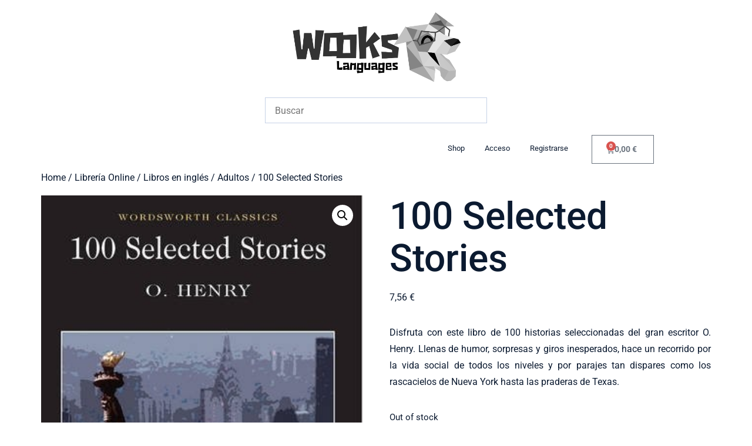

--- FILE ---
content_type: text/html; charset=UTF-8
request_url: https://englishwooks.com/en/product/100-selected-stories/
body_size: 25448
content:
<!doctype html>
<html lang="en-US">
<head>
	<meta charset="UTF-8">
	<meta name="viewport" content="width=device-width, initial-scale=1">
	<link rel="profile" href="https://gmpg.org/xfn/11">
	<title>100 Selected Stories &#8211; englishwooks</title>
<meta name='robots' content='max-image-preview:large' />
<link rel="alternate" hreflang="en" href="https://englishwooks.com/en/product/100-selected-stories/" />
<link rel="alternate" hreflang="es" href="https://englishwooks.com/product/100-selected-stories/" />
<link rel="alternate" hreflang="x-default" href="https://englishwooks.com/product/100-selected-stories/" />
<link rel='dns-prefetch' href='//www.googletagmanager.com' />
<link rel="alternate" type="application/rss+xml" title="englishwooks &raquo; Feed" href="https://englishwooks.com/en/feed/" />
<link rel="alternate" type="application/rss+xml" title="englishwooks &raquo; Comments Feed" href="https://englishwooks.com/en/comments/feed/" />
<link rel="alternate" type="application/rss+xml" title="englishwooks &raquo; 100 Selected Stories Comments Feed" href="https://englishwooks.com/en/product/100-selected-stories/feed/" />
<link rel="alternate" title="oEmbed (JSON)" type="application/json+oembed" href="https://englishwooks.com/en/wp-json/oembed/1.0/embed?url=https%3A%2F%2Fenglishwooks.com%2Fen%2Fproduct%2F100-selected-stories%2F" />
<link rel="alternate" title="oEmbed (XML)" type="text/xml+oembed" href="https://englishwooks.com/en/wp-json/oembed/1.0/embed?url=https%3A%2F%2Fenglishwooks.com%2Fen%2Fproduct%2F100-selected-stories%2F&#038;format=xml" />
<style id='wp-img-auto-sizes-contain-inline-css'>
img:is([sizes=auto i],[sizes^="auto," i]){contain-intrinsic-size:3000px 1500px}
/*# sourceURL=wp-img-auto-sizes-contain-inline-css */
</style>
<style id='wp-emoji-styles-inline-css'>

	img.wp-smiley, img.emoji {
		display: inline !important;
		border: none !important;
		box-shadow: none !important;
		height: 1em !important;
		width: 1em !important;
		margin: 0 0.07em !important;
		vertical-align: -0.1em !important;
		background: none !important;
		padding: 0 !important;
	}
/*# sourceURL=wp-emoji-styles-inline-css */
</style>
<link rel='stylesheet' id='wp-block-library-css' href='https://englishwooks.com/wp-includes/css/dist/block-library/style.min.css?ver=6.9' media='all' />
<link rel='stylesheet' id='wc-blocks-style-css' href='https://englishwooks.com/wp-content/plugins/woocommerce/assets/client/blocks/wc-blocks.css?ver=wc-9.7.2' media='all' />
<style id='global-styles-inline-css'>
:root{--wp--preset--aspect-ratio--square: 1;--wp--preset--aspect-ratio--4-3: 4/3;--wp--preset--aspect-ratio--3-4: 3/4;--wp--preset--aspect-ratio--3-2: 3/2;--wp--preset--aspect-ratio--2-3: 2/3;--wp--preset--aspect-ratio--16-9: 16/9;--wp--preset--aspect-ratio--9-16: 9/16;--wp--preset--color--black: #000000;--wp--preset--color--cyan-bluish-gray: #abb8c3;--wp--preset--color--white: #ffffff;--wp--preset--color--pale-pink: #f78da7;--wp--preset--color--vivid-red: #cf2e2e;--wp--preset--color--luminous-vivid-orange: #ff6900;--wp--preset--color--luminous-vivid-amber: #fcb900;--wp--preset--color--light-green-cyan: #7bdcb5;--wp--preset--color--vivid-green-cyan: #00d084;--wp--preset--color--pale-cyan-blue: #8ed1fc;--wp--preset--color--vivid-cyan-blue: #0693e3;--wp--preset--color--vivid-purple: #9b51e0;--wp--preset--gradient--vivid-cyan-blue-to-vivid-purple: linear-gradient(135deg,rgb(6,147,227) 0%,rgb(155,81,224) 100%);--wp--preset--gradient--light-green-cyan-to-vivid-green-cyan: linear-gradient(135deg,rgb(122,220,180) 0%,rgb(0,208,130) 100%);--wp--preset--gradient--luminous-vivid-amber-to-luminous-vivid-orange: linear-gradient(135deg,rgb(252,185,0) 0%,rgb(255,105,0) 100%);--wp--preset--gradient--luminous-vivid-orange-to-vivid-red: linear-gradient(135deg,rgb(255,105,0) 0%,rgb(207,46,46) 100%);--wp--preset--gradient--very-light-gray-to-cyan-bluish-gray: linear-gradient(135deg,rgb(238,238,238) 0%,rgb(169,184,195) 100%);--wp--preset--gradient--cool-to-warm-spectrum: linear-gradient(135deg,rgb(74,234,220) 0%,rgb(151,120,209) 20%,rgb(207,42,186) 40%,rgb(238,44,130) 60%,rgb(251,105,98) 80%,rgb(254,248,76) 100%);--wp--preset--gradient--blush-light-purple: linear-gradient(135deg,rgb(255,206,236) 0%,rgb(152,150,240) 100%);--wp--preset--gradient--blush-bordeaux: linear-gradient(135deg,rgb(254,205,165) 0%,rgb(254,45,45) 50%,rgb(107,0,62) 100%);--wp--preset--gradient--luminous-dusk: linear-gradient(135deg,rgb(255,203,112) 0%,rgb(199,81,192) 50%,rgb(65,88,208) 100%);--wp--preset--gradient--pale-ocean: linear-gradient(135deg,rgb(255,245,203) 0%,rgb(182,227,212) 50%,rgb(51,167,181) 100%);--wp--preset--gradient--electric-grass: linear-gradient(135deg,rgb(202,248,128) 0%,rgb(113,206,126) 100%);--wp--preset--gradient--midnight: linear-gradient(135deg,rgb(2,3,129) 0%,rgb(40,116,252) 100%);--wp--preset--font-size--small: 13px;--wp--preset--font-size--medium: 20px;--wp--preset--font-size--large: 36px;--wp--preset--font-size--x-large: 42px;--wp--preset--font-family--inter: "Inter", sans-serif;--wp--preset--font-family--cardo: Cardo;--wp--preset--spacing--20: 0.44rem;--wp--preset--spacing--30: 0.67rem;--wp--preset--spacing--40: 1rem;--wp--preset--spacing--50: 1.5rem;--wp--preset--spacing--60: 2.25rem;--wp--preset--spacing--70: 3.38rem;--wp--preset--spacing--80: 5.06rem;--wp--preset--shadow--natural: 6px 6px 9px rgba(0, 0, 0, 0.2);--wp--preset--shadow--deep: 12px 12px 50px rgba(0, 0, 0, 0.4);--wp--preset--shadow--sharp: 6px 6px 0px rgba(0, 0, 0, 0.2);--wp--preset--shadow--outlined: 6px 6px 0px -3px rgb(255, 255, 255), 6px 6px rgb(0, 0, 0);--wp--preset--shadow--crisp: 6px 6px 0px rgb(0, 0, 0);}:root { --wp--style--global--content-size: 800px;--wp--style--global--wide-size: 1200px; }:where(body) { margin: 0; }.wp-site-blocks > .alignleft { float: left; margin-right: 2em; }.wp-site-blocks > .alignright { float: right; margin-left: 2em; }.wp-site-blocks > .aligncenter { justify-content: center; margin-left: auto; margin-right: auto; }:where(.wp-site-blocks) > * { margin-block-start: 24px; margin-block-end: 0; }:where(.wp-site-blocks) > :first-child { margin-block-start: 0; }:where(.wp-site-blocks) > :last-child { margin-block-end: 0; }:root { --wp--style--block-gap: 24px; }:root :where(.is-layout-flow) > :first-child{margin-block-start: 0;}:root :where(.is-layout-flow) > :last-child{margin-block-end: 0;}:root :where(.is-layout-flow) > *{margin-block-start: 24px;margin-block-end: 0;}:root :where(.is-layout-constrained) > :first-child{margin-block-start: 0;}:root :where(.is-layout-constrained) > :last-child{margin-block-end: 0;}:root :where(.is-layout-constrained) > *{margin-block-start: 24px;margin-block-end: 0;}:root :where(.is-layout-flex){gap: 24px;}:root :where(.is-layout-grid){gap: 24px;}.is-layout-flow > .alignleft{float: left;margin-inline-start: 0;margin-inline-end: 2em;}.is-layout-flow > .alignright{float: right;margin-inline-start: 2em;margin-inline-end: 0;}.is-layout-flow > .aligncenter{margin-left: auto !important;margin-right: auto !important;}.is-layout-constrained > .alignleft{float: left;margin-inline-start: 0;margin-inline-end: 2em;}.is-layout-constrained > .alignright{float: right;margin-inline-start: 2em;margin-inline-end: 0;}.is-layout-constrained > .aligncenter{margin-left: auto !important;margin-right: auto !important;}.is-layout-constrained > :where(:not(.alignleft):not(.alignright):not(.alignfull)){max-width: var(--wp--style--global--content-size);margin-left: auto !important;margin-right: auto !important;}.is-layout-constrained > .alignwide{max-width: var(--wp--style--global--wide-size);}body .is-layout-flex{display: flex;}.is-layout-flex{flex-wrap: wrap;align-items: center;}.is-layout-flex > :is(*, div){margin: 0;}body .is-layout-grid{display: grid;}.is-layout-grid > :is(*, div){margin: 0;}body{padding-top: 0px;padding-right: 0px;padding-bottom: 0px;padding-left: 0px;}a:where(:not(.wp-element-button)){text-decoration: underline;}:root :where(.wp-element-button, .wp-block-button__link){background-color: #32373c;border-width: 0;color: #fff;font-family: inherit;font-size: inherit;font-style: inherit;font-weight: inherit;letter-spacing: inherit;line-height: inherit;padding-top: calc(0.667em + 2px);padding-right: calc(1.333em + 2px);padding-bottom: calc(0.667em + 2px);padding-left: calc(1.333em + 2px);text-decoration: none;text-transform: inherit;}.has-black-color{color: var(--wp--preset--color--black) !important;}.has-cyan-bluish-gray-color{color: var(--wp--preset--color--cyan-bluish-gray) !important;}.has-white-color{color: var(--wp--preset--color--white) !important;}.has-pale-pink-color{color: var(--wp--preset--color--pale-pink) !important;}.has-vivid-red-color{color: var(--wp--preset--color--vivid-red) !important;}.has-luminous-vivid-orange-color{color: var(--wp--preset--color--luminous-vivid-orange) !important;}.has-luminous-vivid-amber-color{color: var(--wp--preset--color--luminous-vivid-amber) !important;}.has-light-green-cyan-color{color: var(--wp--preset--color--light-green-cyan) !important;}.has-vivid-green-cyan-color{color: var(--wp--preset--color--vivid-green-cyan) !important;}.has-pale-cyan-blue-color{color: var(--wp--preset--color--pale-cyan-blue) !important;}.has-vivid-cyan-blue-color{color: var(--wp--preset--color--vivid-cyan-blue) !important;}.has-vivid-purple-color{color: var(--wp--preset--color--vivid-purple) !important;}.has-black-background-color{background-color: var(--wp--preset--color--black) !important;}.has-cyan-bluish-gray-background-color{background-color: var(--wp--preset--color--cyan-bluish-gray) !important;}.has-white-background-color{background-color: var(--wp--preset--color--white) !important;}.has-pale-pink-background-color{background-color: var(--wp--preset--color--pale-pink) !important;}.has-vivid-red-background-color{background-color: var(--wp--preset--color--vivid-red) !important;}.has-luminous-vivid-orange-background-color{background-color: var(--wp--preset--color--luminous-vivid-orange) !important;}.has-luminous-vivid-amber-background-color{background-color: var(--wp--preset--color--luminous-vivid-amber) !important;}.has-light-green-cyan-background-color{background-color: var(--wp--preset--color--light-green-cyan) !important;}.has-vivid-green-cyan-background-color{background-color: var(--wp--preset--color--vivid-green-cyan) !important;}.has-pale-cyan-blue-background-color{background-color: var(--wp--preset--color--pale-cyan-blue) !important;}.has-vivid-cyan-blue-background-color{background-color: var(--wp--preset--color--vivid-cyan-blue) !important;}.has-vivid-purple-background-color{background-color: var(--wp--preset--color--vivid-purple) !important;}.has-black-border-color{border-color: var(--wp--preset--color--black) !important;}.has-cyan-bluish-gray-border-color{border-color: var(--wp--preset--color--cyan-bluish-gray) !important;}.has-white-border-color{border-color: var(--wp--preset--color--white) !important;}.has-pale-pink-border-color{border-color: var(--wp--preset--color--pale-pink) !important;}.has-vivid-red-border-color{border-color: var(--wp--preset--color--vivid-red) !important;}.has-luminous-vivid-orange-border-color{border-color: var(--wp--preset--color--luminous-vivid-orange) !important;}.has-luminous-vivid-amber-border-color{border-color: var(--wp--preset--color--luminous-vivid-amber) !important;}.has-light-green-cyan-border-color{border-color: var(--wp--preset--color--light-green-cyan) !important;}.has-vivid-green-cyan-border-color{border-color: var(--wp--preset--color--vivid-green-cyan) !important;}.has-pale-cyan-blue-border-color{border-color: var(--wp--preset--color--pale-cyan-blue) !important;}.has-vivid-cyan-blue-border-color{border-color: var(--wp--preset--color--vivid-cyan-blue) !important;}.has-vivid-purple-border-color{border-color: var(--wp--preset--color--vivid-purple) !important;}.has-vivid-cyan-blue-to-vivid-purple-gradient-background{background: var(--wp--preset--gradient--vivid-cyan-blue-to-vivid-purple) !important;}.has-light-green-cyan-to-vivid-green-cyan-gradient-background{background: var(--wp--preset--gradient--light-green-cyan-to-vivid-green-cyan) !important;}.has-luminous-vivid-amber-to-luminous-vivid-orange-gradient-background{background: var(--wp--preset--gradient--luminous-vivid-amber-to-luminous-vivid-orange) !important;}.has-luminous-vivid-orange-to-vivid-red-gradient-background{background: var(--wp--preset--gradient--luminous-vivid-orange-to-vivid-red) !important;}.has-very-light-gray-to-cyan-bluish-gray-gradient-background{background: var(--wp--preset--gradient--very-light-gray-to-cyan-bluish-gray) !important;}.has-cool-to-warm-spectrum-gradient-background{background: var(--wp--preset--gradient--cool-to-warm-spectrum) !important;}.has-blush-light-purple-gradient-background{background: var(--wp--preset--gradient--blush-light-purple) !important;}.has-blush-bordeaux-gradient-background{background: var(--wp--preset--gradient--blush-bordeaux) !important;}.has-luminous-dusk-gradient-background{background: var(--wp--preset--gradient--luminous-dusk) !important;}.has-pale-ocean-gradient-background{background: var(--wp--preset--gradient--pale-ocean) !important;}.has-electric-grass-gradient-background{background: var(--wp--preset--gradient--electric-grass) !important;}.has-midnight-gradient-background{background: var(--wp--preset--gradient--midnight) !important;}.has-small-font-size{font-size: var(--wp--preset--font-size--small) !important;}.has-medium-font-size{font-size: var(--wp--preset--font-size--medium) !important;}.has-large-font-size{font-size: var(--wp--preset--font-size--large) !important;}.has-x-large-font-size{font-size: var(--wp--preset--font-size--x-large) !important;}.has-inter-font-family{font-family: var(--wp--preset--font-family--inter) !important;}.has-cardo-font-family{font-family: var(--wp--preset--font-family--cardo) !important;}
/*# sourceURL=global-styles-inline-css */
</style>

<link rel='stylesheet' id='photoswipe-css' href='https://englishwooks.com/wp-content/plugins/woocommerce/assets/css/photoswipe/photoswipe.min.css?ver=9.7.2' media='all' />
<link rel='stylesheet' id='photoswipe-default-skin-css' href='https://englishwooks.com/wp-content/plugins/woocommerce/assets/css/photoswipe/default-skin/default-skin.min.css?ver=9.7.2' media='all' />
<link rel='stylesheet' id='woocommerce-layout-css' href='https://englishwooks.com/wp-content/plugins/woocommerce/assets/css/woocommerce-layout.css?ver=9.7.2' media='all' />
<link rel='stylesheet' id='woocommerce-smallscreen-css' href='https://englishwooks.com/wp-content/plugins/woocommerce/assets/css/woocommerce-smallscreen.css?ver=9.7.2' media='only screen and (max-width: 768px)' />
<link rel='stylesheet' id='woocommerce-general-css' href='https://englishwooks.com/wp-content/plugins/woocommerce/assets/css/woocommerce.css?ver=9.7.2' media='all' />
<style id='woocommerce-inline-inline-css'>
.woocommerce form .form-row .required { visibility: visible; }
/*# sourceURL=woocommerce-inline-inline-css */
</style>
<link rel='stylesheet' id='aws-style-css' href='https://englishwooks.com/wp-content/plugins/advanced-woo-search/assets/css/common.min.css?ver=3.29' media='all' />
<link rel='stylesheet' id='wpml-legacy-horizontal-list-0-css' href='https://englishwooks.com/wp-content/plugins/sitepress-multilingual-cms/templates/language-switchers/legacy-list-horizontal/style.min.css?ver=1' media='all' />
<style id='wpml-legacy-horizontal-list-0-inline-css'>
.wpml-ls-statics-footer a, .wpml-ls-statics-footer .wpml-ls-sub-menu a, .wpml-ls-statics-footer .wpml-ls-sub-menu a:link, .wpml-ls-statics-footer li:not(.wpml-ls-current-language) .wpml-ls-link, .wpml-ls-statics-footer li:not(.wpml-ls-current-language) .wpml-ls-link:link {color:#444444;background-color:#ffffff;}.wpml-ls-statics-footer .wpml-ls-sub-menu a:hover,.wpml-ls-statics-footer .wpml-ls-sub-menu a:focus, .wpml-ls-statics-footer .wpml-ls-sub-menu a:link:hover, .wpml-ls-statics-footer .wpml-ls-sub-menu a:link:focus {color:#000000;background-color:#eeeeee;}.wpml-ls-statics-footer .wpml-ls-current-language > a {color:#444444;background-color:#ffffff;}.wpml-ls-statics-footer .wpml-ls-current-language:hover>a, .wpml-ls-statics-footer .wpml-ls-current-language>a:focus {color:#000000;background-color:#eeeeee;}
/*# sourceURL=wpml-legacy-horizontal-list-0-inline-css */
</style>
<link rel='stylesheet' id='gateway-css' href='https://englishwooks.com/wp-content/plugins/woocommerce-paypal-payments/modules/ppcp-button/assets/css/gateway.css?ver=3.0.0' media='all' />
<link rel='stylesheet' id='wpuf-layout1-css' href='https://englishwooks.com/wp-content/plugins/wp-user-frontend/assets/css/frontend-form/layout1.css?ver=4.1.0' media='all' />
<link rel='stylesheet' id='wpuf-frontend-forms-css' href='https://englishwooks.com/wp-content/plugins/wp-user-frontend/assets/css/frontend-forms.css?ver=4.1.0' media='all' />
<link rel='stylesheet' id='wpuf-sweetalert2-css' href='https://englishwooks.com/wp-content/plugins/wp-user-frontend/assets/vendor/sweetalert2/sweetalert2.css?ver=11.4.8' media='all' />
<link rel='stylesheet' id='wpuf-jquery-ui-css' href='https://englishwooks.com/wp-content/plugins/wp-user-frontend/assets/css/jquery-ui-1.9.1.custom.css?ver=1.9.1' media='all' />
<link rel='stylesheet' id='brands-styles-css' href='https://englishwooks.com/wp-content/plugins/woocommerce/assets/css/brands.css?ver=9.7.2' media='all' />
<link rel='stylesheet' id='hello-elementor-css' href='https://englishwooks.com/wp-content/themes/hello-elementor/style.min.css?ver=3.3.0' media='all' />
<link rel='stylesheet' id='hello-elementor-theme-style-css' href='https://englishwooks.com/wp-content/themes/hello-elementor/theme.min.css?ver=3.3.0' media='all' />
<link rel='stylesheet' id='hello-elementor-header-footer-css' href='https://englishwooks.com/wp-content/themes/hello-elementor/header-footer.min.css?ver=3.3.0' media='all' />
<link rel='stylesheet' id='elementor-frontend-css' href='https://englishwooks.com/wp-content/plugins/elementor/assets/css/frontend.min.css?ver=3.28.1' media='all' />
<link rel='stylesheet' id='elementor-post-60-css' href='https://englishwooks.com/wp-content/uploads/elementor/css/post-60.css?ver=1742917444' media='all' />
<link rel='stylesheet' id='elementor-icons-css' href='https://englishwooks.com/wp-content/plugins/elementor/assets/lib/eicons/css/elementor-icons.min.css?ver=5.36.0' media='all' />
<link rel='stylesheet' id='elementor-pro-css' href='https://englishwooks.com/wp-content/plugins/elementor-pro/assets/css/frontend.min.css?ver=3.16.2' media='all' />
<link rel='stylesheet' id='elementor-post-65-css' href='https://englishwooks.com/wp-content/uploads/elementor/css/post-65.css?ver=1742917444' media='all' />
<link rel='stylesheet' id='elementor-post-366-css' href='https://englishwooks.com/wp-content/uploads/elementor/css/post-366.css?ver=1742917444' media='all' />
<style id='akismet-widget-style-inline-css'>

			.a-stats {
				--akismet-color-mid-green: #357b49;
				--akismet-color-white: #fff;
				--akismet-color-light-grey: #f6f7f7;

				max-width: 350px;
				width: auto;
			}

			.a-stats * {
				all: unset;
				box-sizing: border-box;
			}

			.a-stats strong {
				font-weight: 600;
			}

			.a-stats a.a-stats__link,
			.a-stats a.a-stats__link:visited,
			.a-stats a.a-stats__link:active {
				background: var(--akismet-color-mid-green);
				border: none;
				box-shadow: none;
				border-radius: 8px;
				color: var(--akismet-color-white);
				cursor: pointer;
				display: block;
				font-family: -apple-system, BlinkMacSystemFont, 'Segoe UI', 'Roboto', 'Oxygen-Sans', 'Ubuntu', 'Cantarell', 'Helvetica Neue', sans-serif;
				font-weight: 500;
				padding: 12px;
				text-align: center;
				text-decoration: none;
				transition: all 0.2s ease;
			}

			/* Extra specificity to deal with TwentyTwentyOne focus style */
			.widget .a-stats a.a-stats__link:focus {
				background: var(--akismet-color-mid-green);
				color: var(--akismet-color-white);
				text-decoration: none;
			}

			.a-stats a.a-stats__link:hover {
				filter: brightness(110%);
				box-shadow: 0 4px 12px rgba(0, 0, 0, 0.06), 0 0 2px rgba(0, 0, 0, 0.16);
			}

			.a-stats .count {
				color: var(--akismet-color-white);
				display: block;
				font-size: 1.5em;
				line-height: 1.4;
				padding: 0 13px;
				white-space: nowrap;
			}
		
/*# sourceURL=akismet-widget-style-inline-css */
</style>
<link rel='stylesheet' id='elementor-gf-local-roboto-css' href='https://englishwooks.com/wp-content/uploads/elementor/google-fonts/css/roboto.css?ver=1742917472' media='all' />
<link rel='stylesheet' id='elementor-icons-shared-0-css' href='https://englishwooks.com/wp-content/plugins/elementor/assets/lib/font-awesome/css/fontawesome.min.css?ver=5.15.3' media='all' />
<link rel='stylesheet' id='elementor-icons-fa-solid-css' href='https://englishwooks.com/wp-content/plugins/elementor/assets/lib/font-awesome/css/solid.min.css?ver=5.15.3' media='all' />
<link rel='stylesheet' id='elementor-icons-fa-brands-css' href='https://englishwooks.com/wp-content/plugins/elementor/assets/lib/font-awesome/css/brands.min.css?ver=5.15.3' media='all' />
<script id="wpml-cookie-js-extra">
var wpml_cookies = {"wp-wpml_current_language":{"value":"en","expires":1,"path":"/"}};
var wpml_cookies = {"wp-wpml_current_language":{"value":"en","expires":1,"path":"/"}};
//# sourceURL=wpml-cookie-js-extra
</script>
<script src="https://englishwooks.com/wp-content/plugins/sitepress-multilingual-cms/res/js/cookies/language-cookie.js?ver=472900" id="wpml-cookie-js" defer data-wp-strategy="defer"></script>
<script src="https://englishwooks.com/wp-includes/js/jquery/jquery.min.js?ver=3.7.1" id="jquery-core-js"></script>
<script src="https://englishwooks.com/wp-includes/js/jquery/jquery-migrate.min.js?ver=3.4.1" id="jquery-migrate-js"></script>
<script src="https://englishwooks.com/wp-content/plugins/woocommerce/assets/js/jquery-blockui/jquery.blockUI.min.js?ver=2.7.0-wc.9.7.2" id="jquery-blockui-js" defer data-wp-strategy="defer"></script>
<script id="wc-add-to-cart-js-extra">
var wc_add_to_cart_params = {"ajax_url":"/wp-admin/admin-ajax.php","wc_ajax_url":"/en/?wc-ajax=%%endpoint%%","i18n_view_cart":"View cart","cart_url":"https://englishwooks.com/en/cart-2/","is_cart":"","cart_redirect_after_add":"no"};
//# sourceURL=wc-add-to-cart-js-extra
</script>
<script src="https://englishwooks.com/wp-content/plugins/woocommerce/assets/js/frontend/add-to-cart.min.js?ver=9.7.2" id="wc-add-to-cart-js" defer data-wp-strategy="defer"></script>
<script src="https://englishwooks.com/wp-content/plugins/woocommerce/assets/js/zoom/jquery.zoom.min.js?ver=1.7.21-wc.9.7.2" id="zoom-js" defer data-wp-strategy="defer"></script>
<script src="https://englishwooks.com/wp-content/plugins/woocommerce/assets/js/flexslider/jquery.flexslider.min.js?ver=2.7.2-wc.9.7.2" id="flexslider-js" defer data-wp-strategy="defer"></script>
<script src="https://englishwooks.com/wp-content/plugins/woocommerce/assets/js/photoswipe/photoswipe.min.js?ver=4.1.1-wc.9.7.2" id="photoswipe-js" defer data-wp-strategy="defer"></script>
<script src="https://englishwooks.com/wp-content/plugins/woocommerce/assets/js/photoswipe/photoswipe-ui-default.min.js?ver=4.1.1-wc.9.7.2" id="photoswipe-ui-default-js" defer data-wp-strategy="defer"></script>
<script id="wc-single-product-js-extra">
var wc_single_product_params = {"i18n_required_rating_text":"Please select a rating","i18n_rating_options":["1 of 5 stars","2 of 5 stars","3 of 5 stars","4 of 5 stars","5 of 5 stars"],"i18n_product_gallery_trigger_text":"View full-screen image gallery","review_rating_required":"yes","flexslider":{"rtl":false,"animation":"slide","smoothHeight":true,"directionNav":false,"controlNav":"thumbnails","slideshow":false,"animationSpeed":500,"animationLoop":false,"allowOneSlide":false},"zoom_enabled":"1","zoom_options":[],"photoswipe_enabled":"1","photoswipe_options":{"shareEl":false,"closeOnScroll":false,"history":false,"hideAnimationDuration":0,"showAnimationDuration":0},"flexslider_enabled":"1"};
//# sourceURL=wc-single-product-js-extra
</script>
<script src="https://englishwooks.com/wp-content/plugins/woocommerce/assets/js/frontend/single-product.min.js?ver=9.7.2" id="wc-single-product-js" defer data-wp-strategy="defer"></script>
<script src="https://englishwooks.com/wp-content/plugins/woocommerce/assets/js/js-cookie/js.cookie.min.js?ver=2.1.4-wc.9.7.2" id="js-cookie-js" defer data-wp-strategy="defer"></script>
<script id="woocommerce-js-extra">
var woocommerce_params = {"ajax_url":"/wp-admin/admin-ajax.php","wc_ajax_url":"/en/?wc-ajax=%%endpoint%%","i18n_password_show":"Show password","i18n_password_hide":"Hide password"};
//# sourceURL=woocommerce-js-extra
</script>
<script src="https://englishwooks.com/wp-content/plugins/woocommerce/assets/js/frontend/woocommerce.min.js?ver=9.7.2" id="woocommerce-js" defer data-wp-strategy="defer"></script>
<script src="https://englishwooks.com/wp-includes/js/clipboard.min.js?ver=2.0.11" id="clipboard-js"></script>
<script src="https://englishwooks.com/wp-includes/js/plupload/moxie.min.js?ver=1.3.5.1" id="moxiejs-js"></script>
<script src="https://englishwooks.com/wp-includes/js/plupload/plupload.min.js?ver=2.1.9" id="plupload-js"></script>
<script src="https://englishwooks.com/wp-includes/js/underscore.min.js?ver=1.13.7" id="underscore-js"></script>
<script src="https://englishwooks.com/wp-includes/js/dist/dom-ready.min.js?ver=f77871ff7694fffea381" id="wp-dom-ready-js"></script>
<script src="https://englishwooks.com/wp-includes/js/dist/hooks.min.js?ver=dd5603f07f9220ed27f1" id="wp-hooks-js"></script>
<script src="https://englishwooks.com/wp-includes/js/dist/i18n.min.js?ver=c26c3dc7bed366793375" id="wp-i18n-js"></script>
<script id="wp-i18n-js-after">
wp.i18n.setLocaleData( { 'text direction\u0004ltr': [ 'ltr' ] } );
//# sourceURL=wp-i18n-js-after
</script>
<script src="https://englishwooks.com/wp-includes/js/dist/a11y.min.js?ver=cb460b4676c94bd228ed" id="wp-a11y-js"></script>
<script id="plupload-handlers-js-extra">
var pluploadL10n = {"queue_limit_exceeded":"You have attempted to queue too many files.","file_exceeds_size_limit":"%s exceeds the maximum upload size for this site.","zero_byte_file":"This file is empty. Please try another.","invalid_filetype":"This file cannot be processed by the web server.","not_an_image":"This file is not an image. Please try another.","image_memory_exceeded":"Memory exceeded. Please try another smaller file.","image_dimensions_exceeded":"This is larger than the maximum size. Please try another.","default_error":"An error occurred in the upload. Please try again later.","missing_upload_url":"There was a configuration error. Please contact the server administrator.","upload_limit_exceeded":"You may only upload 1 file.","http_error":"Unexpected response from the server. The file may have been uploaded successfully. Check in the Media Library or reload the page.","http_error_image":"The server cannot process the image. This can happen if the server is busy or does not have enough resources to complete the task. Uploading a smaller image may help. Suggested maximum size is 2560 pixels.","upload_failed":"Upload failed.","big_upload_failed":"Please try uploading this file with the %1$sbrowser uploader%2$s.","big_upload_queued":"%s exceeds the maximum upload size for the multi-file uploader when used in your browser.","io_error":"IO error.","security_error":"Security error.","file_cancelled":"File canceled.","upload_stopped":"Upload stopped.","dismiss":"Dismiss","crunching":"Crunching\u2026","deleted":"moved to the Trash.","error_uploading":"\u201c%s\u201d has failed to upload.","unsupported_image":"This image cannot be displayed in a web browser. For best results convert it to JPEG before uploading.","noneditable_image":"The web server cannot generate responsive image sizes for this image. Convert it to JPEG or PNG before uploading.","file_url_copied":"The file URL has been copied to your clipboard"};
//# sourceURL=plupload-handlers-js-extra
</script>
<script src="https://englishwooks.com/wp-includes/js/plupload/handlers.min.js?ver=6.9" id="plupload-handlers-js"></script>
<script id="WCPAY_ASSETS-js-extra">
var wcpayAssets = {"url":"https://englishwooks.com/wp-content/plugins/woocommerce-payments/dist/"};
//# sourceURL=WCPAY_ASSETS-js-extra
</script>

<!-- Google tag (gtag.js) snippet added by Site Kit -->
<!-- Google Analytics snippet added by Site Kit -->
<script src="https://www.googletagmanager.com/gtag/js?id=GT-NFXX5C4" id="google_gtagjs-js" async></script>
<script id="google_gtagjs-js-after">
window.dataLayer = window.dataLayer || [];function gtag(){dataLayer.push(arguments);}
gtag("set","linker",{"domains":["englishwooks.com"]});
gtag("js", new Date());
gtag("set", "developer_id.dZTNiMT", true);
gtag("config", "GT-NFXX5C4");
//# sourceURL=google_gtagjs-js-after
</script>
<link rel="https://api.w.org/" href="https://englishwooks.com/en/wp-json/" /><link rel="alternate" title="JSON" type="application/json" href="https://englishwooks.com/en/wp-json/wp/v2/product/16594" /><link rel="EditURI" type="application/rsd+xml" title="RSD" href="https://englishwooks.com/xmlrpc.php?rsd" />
<meta name="generator" content="WordPress 6.9" />
<meta name="generator" content="WooCommerce 9.7.2" />
<link rel="canonical" href="https://englishwooks.com/product/100-selected-stories/" />
<link rel='shortlink' href='https://englishwooks.com/en/?p=16594' />
<meta name="generator" content="WPML ver:4.7.2 stt:1,2;" />
<meta name="generator" content="Site Kit by Google 1.170.0" /><!-- This site is powered by WooCommerce Redsys Gateway Light v.6.3.1 - https://es.wordpress.org/plugins/woo-redsys-gateway-light/ --><meta name="pinterest-rich-pin" content="false" />        <style>

        </style>
        <meta name="description" content="Disfruta con este libro de 100 historias seleccionadas del gran escritor O. Henry. Llenas de humor, sorpresas y giros inesperados, hace un recorrido por la vida social de todos los niveles y por parajes tan dispares como los rascacielos de Nueva York hasta las praderas de Texas.">
	<noscript><style>.woocommerce-product-gallery{ opacity: 1 !important; }</style></noscript>
	<meta name="generator" content="Elementor 3.28.1; features: additional_custom_breakpoints, e_local_google_fonts; settings: css_print_method-external, google_font-enabled, font_display-swap">
			<style>
				.e-con.e-parent:nth-of-type(n+4):not(.e-lazyloaded):not(.e-no-lazyload),
				.e-con.e-parent:nth-of-type(n+4):not(.e-lazyloaded):not(.e-no-lazyload) * {
					background-image: none !important;
				}
				@media screen and (max-height: 1024px) {
					.e-con.e-parent:nth-of-type(n+3):not(.e-lazyloaded):not(.e-no-lazyload),
					.e-con.e-parent:nth-of-type(n+3):not(.e-lazyloaded):not(.e-no-lazyload) * {
						background-image: none !important;
					}
				}
				@media screen and (max-height: 640px) {
					.e-con.e-parent:nth-of-type(n+2):not(.e-lazyloaded):not(.e-no-lazyload),
					.e-con.e-parent:nth-of-type(n+2):not(.e-lazyloaded):not(.e-no-lazyload) * {
						background-image: none !important;
					}
				}
			</style>
			<style class='wp-fonts-local'>
@font-face{font-family:Inter;font-style:normal;font-weight:300 900;font-display:fallback;src:url('https://englishwooks.com/wp-content/plugins/woocommerce/assets/fonts/Inter-VariableFont_slnt,wght.woff2') format('woff2');font-stretch:normal;}
@font-face{font-family:Cardo;font-style:normal;font-weight:400;font-display:fallback;src:url('https://englishwooks.com/wp-content/plugins/woocommerce/assets/fonts/cardo_normal_400.woff2') format('woff2');}
</style>
<link rel="icon" href="https://englishwooks.com/wp-content/uploads/2023/04/cropped-favicon-1-32x32.png" sizes="32x32" />
<link rel="icon" href="https://englishwooks.com/wp-content/uploads/2023/04/cropped-favicon-1-192x192.png" sizes="192x192" />
<link rel="apple-touch-icon" href="https://englishwooks.com/wp-content/uploads/2023/04/cropped-favicon-1-180x180.png" />
<meta name="msapplication-TileImage" content="https://englishwooks.com/wp-content/uploads/2023/04/cropped-favicon-1-270x270.png" />
		<style id="wp-custom-css">
			p {
	text-align:justify!important;
}		</style>
		<link rel='stylesheet' id='widget-image-css' href='https://englishwooks.com/wp-content/plugins/elementor/assets/css/widget-image.min.css?ver=3.28.1' media='all' />
<link rel='stylesheet' id='widget-heading-css' href='https://englishwooks.com/wp-content/plugins/elementor/assets/css/widget-heading.min.css?ver=3.28.1' media='all' />
<link rel='stylesheet' id='widget-social-icons-css' href='https://englishwooks.com/wp-content/plugins/elementor/assets/css/widget-social-icons.min.css?ver=3.28.1' media='all' />
<link rel='stylesheet' id='e-apple-webkit-css' href='https://englishwooks.com/wp-content/plugins/elementor/assets/css/conditionals/apple-webkit.min.css?ver=3.28.1' media='all' />
<link rel='stylesheet' id='widget-icon-list-css' href='https://englishwooks.com/wp-content/plugins/elementor/assets/css/widget-icon-list.min.css?ver=3.28.1' media='all' />
</head>
<body class="wp-singular product-template-default single single-product postid-16594 wp-custom-logo wp-embed-responsive wp-theme-hello-elementor theme-hello-elementor woocommerce woocommerce-page woocommerce-no-js theme-default elementor-default elementor-kit-60">


<a class="skip-link screen-reader-text" href="#content">Skip to content</a>

		<div data-elementor-type="header" data-elementor-id="65" class="elementor elementor-65 elementor-location-header" data-elementor-post-type="elementor_library">
					<div class="elementor-section-wrap">
								<section class="elementor-section elementor-top-section elementor-element elementor-element-bf83e82 elementor-section-boxed elementor-section-height-default elementor-section-height-default" data-id="bf83e82" data-element_type="section">
						<div class="elementor-container elementor-column-gap-default">
					<div class="elementor-column elementor-col-33 elementor-top-column elementor-element elementor-element-889ea2d elementor-hidden-mobile" data-id="889ea2d" data-element_type="column">
			<div class="elementor-widget-wrap">
							</div>
		</div>
				<div class="elementor-column elementor-col-33 elementor-top-column elementor-element elementor-element-8406d18" data-id="8406d18" data-element_type="column">
			<div class="elementor-widget-wrap elementor-element-populated">
						<div class="elementor-element elementor-element-7b25886 elementor-widget elementor-widget-theme-site-logo elementor-widget-image" data-id="7b25886" data-element_type="widget" data-widget_type="theme-site-logo.default">
				<div class="elementor-widget-container">
										<div class="elementor-image">
								<a href="https://englishwooks.com/en/">
			<img width="300" height="136" src="https://englishwooks.com/wp-content/uploads/2024/01/cropped-Mesa-de-trabajo-13@1500x-8-300x136.png" class="attachment-medium size-medium wp-image-30823" alt="Logo English Wooks" srcset="https://englishwooks.com/wp-content/uploads/2024/01/cropped-Mesa-de-trabajo-13@1500x-8-300x136.png 300w, https://englishwooks.com/wp-content/uploads/2024/01/cropped-Mesa-de-trabajo-13@1500x-8-500x227.png 500w, https://englishwooks.com/wp-content/uploads/2024/01/cropped-Mesa-de-trabajo-13@1500x-8-1024x465.png 1024w, https://englishwooks.com/wp-content/uploads/2024/01/cropped-Mesa-de-trabajo-13@1500x-8-768x349.png 768w, https://englishwooks.com/wp-content/uploads/2024/01/cropped-Mesa-de-trabajo-13@1500x-8.png 1120w" sizes="(max-width: 300px) 100vw, 300px" />				</a>
										</div>
								</div>
				</div>
					</div>
		</div>
				<div class="elementor-column elementor-col-33 elementor-top-column elementor-element elementor-element-29f294a elementor-hidden-desktop elementor-hidden-tablet" data-id="29f294a" data-element_type="column">
			<div class="elementor-widget-wrap elementor-element-populated">
						<div class="elementor-element elementor-element-8872f95 elementor-nav-menu--stretch elementor-nav-menu--dropdown-tablet elementor-nav-menu__text-align-aside elementor-nav-menu--toggle elementor-nav-menu--burger elementor-widget elementor-widget-nav-menu" data-id="8872f95" data-element_type="widget" data-settings="{&quot;full_width&quot;:&quot;stretch&quot;,&quot;layout&quot;:&quot;horizontal&quot;,&quot;submenu_icon&quot;:{&quot;value&quot;:&quot;&lt;i class=\&quot;fas fa-caret-down\&quot;&gt;&lt;\/i&gt;&quot;,&quot;library&quot;:&quot;fa-solid&quot;},&quot;toggle&quot;:&quot;burger&quot;}" data-widget_type="nav-menu.default">
				<div class="elementor-widget-container">
								<nav class="elementor-nav-menu--main elementor-nav-menu__container elementor-nav-menu--layout-horizontal e--pointer-underline e--animation-fade">
				<ul id="menu-1-8872f95" class="elementor-nav-menu"><li class="menu-item menu-item-type-post_type menu-item-object-page menu-item-20912"><a href="https://englishwooks.com/en/shop-2/" class="elementor-item">Shop</a></li>
<li class="menu-item menu-item-type-custom menu-item-object-custom menu-item-21122"><a href="https://englishwooks.com/wp-login.php" class="elementor-item">Acceso</a></li>
<li class="menu-item menu-item-type-custom menu-item-object-custom menu-item-21120"><a href="https://englishwooks.com/ingresar/" class="elementor-item">Registrarse</a></li>
</ul>			</nav>
					<div class="elementor-menu-toggle" role="button" tabindex="0" aria-label="Menu Toggle" aria-expanded="false">
			<i aria-hidden="true" role="presentation" class="elementor-menu-toggle__icon--open eicon-menu-bar"></i><i aria-hidden="true" role="presentation" class="elementor-menu-toggle__icon--close eicon-close"></i>			<span class="elementor-screen-only">Menu</span>
		</div>
					<nav class="elementor-nav-menu--dropdown elementor-nav-menu__container" aria-hidden="true">
				<ul id="menu-2-8872f95" class="elementor-nav-menu"><li class="menu-item menu-item-type-post_type menu-item-object-page menu-item-20912"><a href="https://englishwooks.com/en/shop-2/" class="elementor-item" tabindex="-1">Shop</a></li>
<li class="menu-item menu-item-type-custom menu-item-object-custom menu-item-21122"><a href="https://englishwooks.com/wp-login.php" class="elementor-item" tabindex="-1">Acceso</a></li>
<li class="menu-item menu-item-type-custom menu-item-object-custom menu-item-21120"><a href="https://englishwooks.com/ingresar/" class="elementor-item" tabindex="-1">Registrarse</a></li>
</ul>			</nav>
						</div>
				</div>
					</div>
		</div>
					</div>
		</section>
				<section class="elementor-section elementor-top-section elementor-element elementor-element-e724d7f elementor-hidden-desktop elementor-hidden-tablet elementor-section-boxed elementor-section-height-default elementor-section-height-default" data-id="e724d7f" data-element_type="section">
						<div class="elementor-container elementor-column-gap-default">
					<div class="elementor-column elementor-col-50 elementor-top-column elementor-element elementor-element-80b062d" data-id="80b062d" data-element_type="column">
			<div class="elementor-widget-wrap elementor-element-populated">
						<div class="elementor-element elementor-element-74abd09 elementor-widget elementor-widget-shortcode" data-id="74abd09" data-element_type="widget" data-widget_type="shortcode.default">
				<div class="elementor-widget-container">
							<div class="elementor-shortcode">[tp widget="flags/tpw_flags_css.php"]</div>
						</div>
				</div>
					</div>
		</div>
				<div class="elementor-column elementor-col-50 elementor-top-column elementor-element elementor-element-f6acefd elementor-hidden-desktop elementor-hidden-tablet" data-id="f6acefd" data-element_type="column">
			<div class="elementor-widget-wrap elementor-element-populated">
						<div class="elementor-element elementor-element-dd954b7 toggle-icon--cart-medium elementor-menu-cart--items-indicator-bubble elementor-menu-cart--show-subtotal-yes elementor-menu-cart--cart-type-side-cart elementor-menu-cart--show-remove-button-yes elementor-widget elementor-widget-woocommerce-menu-cart" data-id="dd954b7" data-element_type="widget" data-settings="{&quot;cart_type&quot;:&quot;side-cart&quot;,&quot;open_cart&quot;:&quot;click&quot;,&quot;automatically_open_cart&quot;:&quot;no&quot;}" data-widget_type="woocommerce-menu-cart.default">
				<div class="elementor-widget-container">
							<div class="elementor-menu-cart__wrapper">
							<div class="elementor-menu-cart__toggle_wrapper">
					<div class="elementor-menu-cart__container elementor-lightbox" aria-hidden="true">
						<div class="elementor-menu-cart__main" aria-hidden="true">
									<div class="elementor-menu-cart__close-button">
					</div>
									<div class="widget_shopping_cart_content">
															</div>
						</div>
					</div>
							<div class="elementor-menu-cart__toggle elementor-button-wrapper">
			<a id="elementor-menu-cart__toggle_button" href="#" class="elementor-menu-cart__toggle_button elementor-button elementor-size-sm" aria-expanded="false">
				<span class="elementor-button-text"><span class="woocommerce-Price-amount amount"><bdi>0,00&nbsp;<span class="woocommerce-Price-currencySymbol">&euro;</span></bdi></span></span>
				<span class="elementor-button-icon">
					<span class="elementor-button-icon-qty" data-counter="0">0</span>
					<i class="eicon-cart-medium"></i>					<span class="elementor-screen-only">Cart</span>
				</span>
			</a>
		</div>
						</div>
					</div> <!-- close elementor-menu-cart__wrapper -->
						</div>
				</div>
					</div>
		</div>
					</div>
		</section>
				<section class="elementor-section elementor-top-section elementor-element elementor-element-03b222d elementor-hidden-mobile elementor-section-boxed elementor-section-height-default elementor-section-height-default" data-id="03b222d" data-element_type="section">
						<div class="elementor-container elementor-column-gap-default">
					<div class="elementor-column elementor-col-33 elementor-top-column elementor-element elementor-element-3864879" data-id="3864879" data-element_type="column">
			<div class="elementor-widget-wrap">
							</div>
		</div>
				<div class="elementor-column elementor-col-33 elementor-top-column elementor-element elementor-element-f4e4951" data-id="f4e4951" data-element_type="column">
			<div class="elementor-widget-wrap elementor-element-populated">
						<div class="elementor-element elementor-element-1b1da9d elementor-widget__width-initial elementor-widget-tablet__width-initial elementor-hidden-desktop elementor-hidden-tablet elementor-hidden-mobile elementor-search-form--skin-classic elementor-search-form--button-type-icon elementor-search-form--icon-search elementor-widget elementor-widget-search-form" data-id="1b1da9d" data-element_type="widget" data-settings="{&quot;skin&quot;:&quot;classic&quot;}" data-widget_type="search-form.default">
				<div class="elementor-widget-container">
					<div class="aws-container" data-url="/en/?wc-ajax=aws_action" data-siteurl="https://englishwooks.com/en/" data-lang="en" data-show-loader="true" data-show-more="true" data-show-page="true" data-ajax-search="true" data-show-clear="true" data-mobile-screen="false" data-use-analytics="false" data-min-chars="1" data-buttons-order="1" data-timeout="300" data-is-mobile="false" data-page-id="16594" data-tax="" ><form class="aws-search-form" action="https://englishwooks.com/en/" method="get" role="search" ><div class="aws-wrapper"><label class="aws-search-label" for="697165cbe378e">Buscar</label><input type="search" name="s" id="697165cbe378e" value="" class="aws-search-field" placeholder="Buscar" autocomplete="off" /><input type="hidden" name="post_type" value="product"><input type="hidden" name="type_aws" value="true"><input type="hidden" name="lang" value="en"><div class="aws-search-clear"><span>×</span></div><div class="aws-loader"></div></div></form></div>				</div>
				</div>
				<div class="elementor-element elementor-element-f43de05 elementor-widget elementor-widget-shortcode" data-id="f43de05" data-element_type="widget" data-widget_type="shortcode.default">
				<div class="elementor-widget-container">
							<div class="elementor-shortcode"><div class="aws-container" data-url="/en/?wc-ajax=aws_action" data-siteurl="https://englishwooks.com/en/" data-lang="en" data-show-loader="true" data-show-more="true" data-show-page="true" data-ajax-search="true" data-show-clear="true" data-mobile-screen="false" data-use-analytics="false" data-min-chars="1" data-buttons-order="1" data-timeout="300" data-is-mobile="false" data-page-id="16594" data-tax="" ><form class="aws-search-form" action="https://englishwooks.com/en/" method="get" role="search" ><div class="aws-wrapper"><label class="aws-search-label" for="697165cbe4317">Buscar</label><input type="search" name="s" id="697165cbe4317" value="" class="aws-search-field" placeholder="Buscar" autocomplete="off" /><input type="hidden" name="post_type" value="product"><input type="hidden" name="type_aws" value="true"><input type="hidden" name="lang" value="en"><div class="aws-search-clear"><span>×</span></div><div class="aws-loader"></div></div></form></div></div>
						</div>
				</div>
					</div>
		</div>
				<div class="elementor-column elementor-col-33 elementor-top-column elementor-element elementor-element-536dd1e" data-id="536dd1e" data-element_type="column">
			<div class="elementor-widget-wrap">
							</div>
		</div>
					</div>
		</section>
				<section class="elementor-section elementor-top-section elementor-element elementor-element-bd70ce1 elementor-hidden-mobile elementor-section-boxed elementor-section-height-default elementor-section-height-default" data-id="bd70ce1" data-element_type="section">
						<div class="elementor-container elementor-column-gap-default">
					<div class="elementor-column elementor-col-33 elementor-top-column elementor-element elementor-element-ea4ae4d" data-id="ea4ae4d" data-element_type="column">
			<div class="elementor-widget-wrap elementor-element-populated">
						<div class="elementor-element elementor-element-4256a82 elementor-nav-menu__align-right elementor-nav-menu--dropdown-tablet elementor-nav-menu__text-align-aside elementor-nav-menu--toggle elementor-nav-menu--burger elementor-widget elementor-widget-nav-menu" data-id="4256a82" data-element_type="widget" data-settings="{&quot;layout&quot;:&quot;horizontal&quot;,&quot;submenu_icon&quot;:{&quot;value&quot;:&quot;&lt;i class=\&quot;fas fa-caret-down\&quot;&gt;&lt;\/i&gt;&quot;,&quot;library&quot;:&quot;fa-solid&quot;},&quot;toggle&quot;:&quot;burger&quot;}" data-widget_type="nav-menu.default">
				<div class="elementor-widget-container">
								<nav class="elementor-nav-menu--main elementor-nav-menu__container elementor-nav-menu--layout-horizontal e--pointer-underline e--animation-fade">
				<ul id="menu-1-4256a82" class="elementor-nav-menu"><li class="menu-item menu-item-type-post_type menu-item-object-page menu-item-20912"><a href="https://englishwooks.com/en/shop-2/" class="elementor-item">Shop</a></li>
<li class="menu-item menu-item-type-custom menu-item-object-custom menu-item-21122"><a href="https://englishwooks.com/wp-login.php" class="elementor-item">Acceso</a></li>
<li class="menu-item menu-item-type-custom menu-item-object-custom menu-item-21120"><a href="https://englishwooks.com/ingresar/" class="elementor-item">Registrarse</a></li>
</ul>			</nav>
					<div class="elementor-menu-toggle" role="button" tabindex="0" aria-label="Menu Toggle" aria-expanded="false">
			<i aria-hidden="true" role="presentation" class="elementor-menu-toggle__icon--open eicon-menu-bar"></i><i aria-hidden="true" role="presentation" class="elementor-menu-toggle__icon--close eicon-close"></i>			<span class="elementor-screen-only">Menu</span>
		</div>
					<nav class="elementor-nav-menu--dropdown elementor-nav-menu__container" aria-hidden="true">
				<ul id="menu-2-4256a82" class="elementor-nav-menu"><li class="menu-item menu-item-type-post_type menu-item-object-page menu-item-20912"><a href="https://englishwooks.com/en/shop-2/" class="elementor-item" tabindex="-1">Shop</a></li>
<li class="menu-item menu-item-type-custom menu-item-object-custom menu-item-21122"><a href="https://englishwooks.com/wp-login.php" class="elementor-item" tabindex="-1">Acceso</a></li>
<li class="menu-item menu-item-type-custom menu-item-object-custom menu-item-21120"><a href="https://englishwooks.com/ingresar/" class="elementor-item" tabindex="-1">Registrarse</a></li>
</ul>			</nav>
						</div>
				</div>
					</div>
		</div>
				<div class="elementor-column elementor-col-33 elementor-top-column elementor-element elementor-element-e22c929" data-id="e22c929" data-element_type="column">
			<div class="elementor-widget-wrap elementor-element-populated">
						<div class="elementor-element elementor-element-182b59b toggle-icon--cart-light elementor-menu-cart--cart-type-mini-cart elementor-menu-cart--items-indicator-bubble elementor-menu-cart--show-subtotal-yes elementor-menu-cart--show-remove-button-yes elementor-widget elementor-widget-woocommerce-menu-cart" data-id="182b59b" data-element_type="widget" data-settings="{&quot;cart_type&quot;:&quot;mini-cart&quot;,&quot;open_cart&quot;:&quot;click&quot;,&quot;automatically_open_cart&quot;:&quot;no&quot;}" data-widget_type="woocommerce-menu-cart.default">
				<div class="elementor-widget-container">
							<div class="elementor-menu-cart__wrapper">
							<div class="elementor-menu-cart__toggle_wrapper">
					<div class="elementor-menu-cart__container elementor-lightbox" aria-hidden="true">
						<div class="elementor-menu-cart__main" aria-hidden="true">
									<div class="elementor-menu-cart__close-button">
					</div>
									<div class="widget_shopping_cart_content">
															</div>
						</div>
					</div>
							<div class="elementor-menu-cart__toggle elementor-button-wrapper">
			<a id="elementor-menu-cart__toggle_button" href="#" class="elementor-menu-cart__toggle_button elementor-button elementor-size-sm" aria-expanded="false">
				<span class="elementor-button-text"><span class="woocommerce-Price-amount amount"><bdi>0,00&nbsp;<span class="woocommerce-Price-currencySymbol">&euro;</span></bdi></span></span>
				<span class="elementor-button-icon">
					<span class="elementor-button-icon-qty" data-counter="0">0</span>
					<i class="eicon-cart-light"></i>					<span class="elementor-screen-only">Cart</span>
				</span>
			</a>
		</div>
						</div>
					</div> <!-- close elementor-menu-cart__wrapper -->
						</div>
				</div>
					</div>
		</div>
				<div class="elementor-column elementor-col-33 elementor-top-column elementor-element elementor-element-7dbd414" data-id="7dbd414" data-element_type="column">
			<div class="elementor-widget-wrap">
							</div>
		</div>
					</div>
		</section>
							</div>
				</div>
		
	<div id="primary" class="content-area"><main id="main" class="site-main" role="main"><nav class="woocommerce-breadcrumb" aria-label="Breadcrumb"><a href="https://englishwooks.com/en/">Home</a>&nbsp;&#47;&nbsp;<a href="https://englishwooks.com/en/product-category/libreria-online/">Librería Online</a>&nbsp;&#47;&nbsp;<a href="https://englishwooks.com/en/product-category/libreria-online/libros-en-ingles/">Libros en inglés</a>&nbsp;&#47;&nbsp;<a href="https://englishwooks.com/en/product-category/libreria-online/libros-en-ingles/adultos-libros-en-ingles/">Adultos</a>&nbsp;&#47;&nbsp;100 Selected Stories</nav>
					
			<div class="woocommerce-notices-wrapper"></div><div id="product-16594" class="product type-product post-16594 status-publish first outofstock product_cat-adultos-libros-en-ingles has-post-thumbnail taxable shipping-taxable purchasable product-type-simple">

	<div class="woocommerce-product-gallery woocommerce-product-gallery--with-images woocommerce-product-gallery--columns-4 images" data-columns="4" style="opacity: 0; transition: opacity .25s ease-in-out;">
	<div class="woocommerce-product-gallery__wrapper">
		<div data-thumb="https://englishwooks.com/wp-content/uploads/2017/03/8843-100-Selected-Stories-100x100.jpg" data-thumb-alt="100 Selected Stories" data-thumb-srcset="https://englishwooks.com/wp-content/uploads/2017/03/8843-100-Selected-Stories-100x100.jpg 100w, https://englishwooks.com/wp-content/uploads/2017/03/8843-100-Selected-Stories-290x290.jpg 290w, https://englishwooks.com/wp-content/uploads/2017/03/8843-100-Selected-Stories-150x150.jpg 150w"  data-thumb-sizes="(max-width: 100px) 100vw, 100px" class="woocommerce-product-gallery__image"><a href="https://englishwooks.com/wp-content/uploads/2017/03/8843-100-Selected-Stories.jpg"><img fetchpriority="high" width="329" height="500" src="https://englishwooks.com/wp-content/uploads/2017/03/8843-100-Selected-Stories.jpg" class="wp-post-image" alt="100 Selected Stories" data-caption="" data-src="https://englishwooks.com/wp-content/uploads/2017/03/8843-100-Selected-Stories.jpg" data-large_image="https://englishwooks.com/wp-content/uploads/2017/03/8843-100-Selected-Stories.jpg" data-large_image_width="329" data-large_image_height="500" decoding="async" srcset="https://englishwooks.com/wp-content/uploads/2017/03/8843-100-Selected-Stories.jpg 329w, https://englishwooks.com/wp-content/uploads/2017/03/8843-100-Selected-Stories-290x441.jpg 290w, https://englishwooks.com/wp-content/uploads/2017/03/8843-100-Selected-Stories-197x300.jpg 197w" sizes="(max-width: 329px) 100vw, 329px" /></a></div><div data-thumb="https://englishwooks.com/wp-content/uploads/2017/03/8843-100-Selected-Stories-100x100.jpg" data-thumb-alt="100 Selected Stories" data-thumb-srcset="https://englishwooks.com/wp-content/uploads/2017/03/8843-100-Selected-Stories-100x100.jpg 100w, https://englishwooks.com/wp-content/uploads/2017/03/8843-100-Selected-Stories-290x290.jpg 290w, https://englishwooks.com/wp-content/uploads/2017/03/8843-100-Selected-Stories-150x150.jpg 150w"  data-thumb-sizes="(max-width: 100px) 100vw, 100px" class="woocommerce-product-gallery__image"><a href="https://englishwooks.com/wp-content/uploads/2017/03/8843-100-Selected-Stories.jpg"><img width="329" height="500" src="https://englishwooks.com/wp-content/uploads/2017/03/8843-100-Selected-Stories.jpg" class="" alt="100 Selected Stories" data-caption="" data-src="https://englishwooks.com/wp-content/uploads/2017/03/8843-100-Selected-Stories.jpg" data-large_image="https://englishwooks.com/wp-content/uploads/2017/03/8843-100-Selected-Stories.jpg" data-large_image_width="329" data-large_image_height="500" decoding="async" srcset="https://englishwooks.com/wp-content/uploads/2017/03/8843-100-Selected-Stories.jpg 329w, https://englishwooks.com/wp-content/uploads/2017/03/8843-100-Selected-Stories-290x441.jpg 290w, https://englishwooks.com/wp-content/uploads/2017/03/8843-100-Selected-Stories-197x300.jpg 197w" sizes="(max-width: 329px) 100vw, 329px" /></a></div>	</div>
</div>

	<div class="summary entry-summary">
		<h1 class="product_title entry-title">100 Selected Stories</h1><p class="price"><span class="woocommerce-Price-amount amount"><bdi>7,56&nbsp;<span class="woocommerce-Price-currencySymbol">&euro;</span></bdi></span></p>
<div class="woocommerce-product-details__short-description">
	<p>Disfruta con este libro de 100 historias seleccionadas del gran escritor O. Henry. Llenas de humor, sorpresas y giros inesperados, hace un recorrido por la vida social de todos los niveles y por parajes tan dispares como los rascacielos de Nueva York hasta las praderas de Texas.</p>
</div>
<p class="stock out-of-stock">Out of stock</p>
<div class="product_meta">

	
	
		<span class="sku_wrapper">SKU: <span class="sku">9781853262418</span></span>

	
	<span class="posted_in">Category: <a href="https://englishwooks.com/en/product-category/libreria-online/libros-en-ingles/adultos-libros-en-ingles/" rel="tag">Adultos</a></span>
	
	
</div>
	</div>

	
	<div class="woocommerce-tabs wc-tabs-wrapper">
		<ul class="tabs wc-tabs" role="tablist">
							<li class="description_tab" id="tab-title-description">
					<a href="#tab-description" role="tab" aria-controls="tab-description">
						Description					</a>
				</li>
							<li class="reviews_tab" id="tab-title-reviews">
					<a href="#tab-reviews" role="tab" aria-controls="tab-reviews">
						Reviews (0)					</a>
				</li>
					</ul>
					<div class="woocommerce-Tabs-panel woocommerce-Tabs-panel--description panel entry-content wc-tab" id="tab-description" role="tabpanel" aria-labelledby="tab-title-description">
				
	<h2>Description</h2>

<p>Tapa blanda.</p>
<p>735 páginas</p>
			</div>
					<div class="woocommerce-Tabs-panel woocommerce-Tabs-panel--reviews panel entry-content wc-tab" id="tab-reviews" role="tabpanel" aria-labelledby="tab-title-reviews">
				<div id="reviews" class="woocommerce-Reviews">
	<div id="comments">
		<h2 class="woocommerce-Reviews-title">
			Reviews		</h2>

					<p class="woocommerce-noreviews">There are no reviews yet.</p>
			</div>

			<div id="review_form_wrapper">
			<div id="review_form">
					<div id="respond" class="comment-respond">
		<span id="reply-title" class="comment-reply-title" role="heading" aria-level="3">Be the first to review &ldquo;100 Selected Stories&rdquo; <small><a rel="nofollow" id="cancel-comment-reply-link" href="/en/product/100-selected-stories/#respond" style="display:none;">Cancel reply</a></small></span><form action="https://englishwooks.com/wp-comments-post.php" method="post" id="commentform" class="comment-form"><p class="comment-notes"><span id="email-notes">Your email address will not be published.</span> <span class="required-field-message">Required fields are marked <span class="required">*</span></span></p><div class="comment-form-rating"><label for="rating" id="comment-form-rating-label">Your rating&nbsp;<span class="required">*</span></label><select name="rating" id="rating" required>
						<option value="">Rate&hellip;</option>
						<option value="5">Perfect</option>
						<option value="4">Good</option>
						<option value="3">Average</option>
						<option value="2">Not that bad</option>
						<option value="1">Very poor</option>
					</select></div><p class="comment-form-comment"><label for="comment">Your review&nbsp;<span class="required">*</span></label><textarea id="comment" name="comment" cols="45" rows="8" required></textarea></p><input name="wpml_language_code" type="hidden" value="en" /><p class="comment-form-author"><label for="author">Name&nbsp;<span class="required">*</span></label><input id="author" name="author" type="text" autocomplete="name" value="" size="30" required /></p>
<p class="comment-form-email"><label for="email">Email&nbsp;<span class="required">*</span></label><input id="email" name="email" type="email" autocomplete="email" value="" size="30" required /></p>
<p class="comment-form-cookies-consent"><input id="wp-comment-cookies-consent" name="wp-comment-cookies-consent" type="checkbox" value="yes" /> <label for="wp-comment-cookies-consent">Save my name, email, and website in this browser for the next time I comment.</label></p>
<p class="form-submit"><input name="submit" type="submit" id="submit" class="submit" value="Submit" /> <input type='hidden' name='comment_post_ID' value='16594' id='comment_post_ID' />
<input type='hidden' name='comment_parent' id='comment_parent' value='0' />
</p><p style="display: none;"><input type="hidden" id="akismet_comment_nonce" name="akismet_comment_nonce" value="a8f381d067" /></p><p style="display: none !important;" class="akismet-fields-container" data-prefix="ak_"><label>&#916;<textarea name="ak_hp_textarea" cols="45" rows="8" maxlength="100"></textarea></label><input type="hidden" id="ak_js_1" name="ak_js" value="221"/><script>document.getElementById( "ak_js_1" ).setAttribute( "value", ( new Date() ).getTime() );</script></p></form>	</div><!-- #respond -->
				</div>
		</div>
	
	<div class="clear"></div>
</div>
			</div>
		
			</div>


	<section class="related products">

					<h2>Related products</h2>
				<ul class="products columns-4">

			
					<li class="product type-product post-5173 status-publish first outofstock product_cat-adultos-libros-en-ingles has-post-thumbnail taxable shipping-taxable purchasable product-type-simple">
	<a href="https://englishwooks.com/en/product/the-hobbit/" class="woocommerce-LoopProduct-link woocommerce-loop-product__link"><img width="326" height="500" src="https://englishwooks.com/wp-content/uploads/2012/12/6250-The-Hobbit.jpg" class="attachment-woocommerce_thumbnail size-woocommerce_thumbnail" alt="The Hobbit" decoding="async" srcset="https://englishwooks.com/wp-content/uploads/2012/12/6250-The-Hobbit.jpg 326w, https://englishwooks.com/wp-content/uploads/2012/12/6250-The-Hobbit-290x445.jpg 290w, https://englishwooks.com/wp-content/uploads/2012/12/6250-The-Hobbit-196x300.jpg 196w" sizes="(max-width: 326px) 100vw, 326px" /><h2 class="woocommerce-loop-product__title">The Hobbit</h2>
	<span class="price"><span class="woocommerce-Price-amount amount"><bdi>12,80&nbsp;<span class="woocommerce-Price-currencySymbol">&euro;</span></bdi></span></span>
</a><a href="https://englishwooks.com/en/product/the-hobbit/" aria-describedby="woocommerce_loop_add_to_cart_link_describedby_5173" data-quantity="1" class="button product_type_simple" data-product_id="5173" data-product_sku="9780007458424" aria-label="Read more about &ldquo;The Hobbit&rdquo;" rel="nofollow" data-success_message="">Read more</a>	<span id="woocommerce_loop_add_to_cart_link_describedby_5173" class="screen-reader-text">
			</span>
</li>

			
					<li class="product type-product post-5726 status-publish outofstock product_cat-literatura-juvenil product_cat-adultos-libros-en-ingles has-post-thumbnail taxable shipping-taxable purchasable product-type-simple">
	<a href="https://englishwooks.com/en/product/the-enchanted-castle/" class="woocommerce-LoopProduct-link woocommerce-loop-product__link"><img width="372" height="400" src="https://englishwooks.com/wp-content/uploads/2013/01/5175-The-Enchanted-Castle.jpg" class="attachment-woocommerce_thumbnail size-woocommerce_thumbnail" alt="The Enchanted Castle" decoding="async" srcset="https://englishwooks.com/wp-content/uploads/2013/01/5175-The-Enchanted-Castle.jpg 372w, https://englishwooks.com/wp-content/uploads/2013/01/5175-The-Enchanted-Castle-290x312.jpg 290w, https://englishwooks.com/wp-content/uploads/2013/01/5175-The-Enchanted-Castle-279x300.jpg 279w" sizes="(max-width: 372px) 100vw, 372px" /><h2 class="woocommerce-loop-product__title">The Enchanted Castle</h2>
	<span class="price"><span class="woocommerce-Price-amount amount"><bdi>6,97&nbsp;<span class="woocommerce-Price-currencySymbol">&euro;</span></bdi></span></span>
</a><a href="https://englishwooks.com/en/product/the-enchanted-castle/" aria-describedby="woocommerce_loop_add_to_cart_link_describedby_5726" data-quantity="1" class="button product_type_simple" data-product_id="5726" data-product_sku="9781853261299" aria-label="Read more about &ldquo;The Enchanted Castle&rdquo;" rel="nofollow" data-success_message="">Read more</a>	<span id="woocommerce_loop_add_to_cart_link_describedby_5726" class="screen-reader-text">
			</span>
</li>

			
					<li class="product type-product post-5400 status-publish outofstock product_cat-high-school product_cat-middle-school product_cat-adultos-libros-en-ingles product_cat-packs-de-libros has-post-thumbnail taxable shipping-taxable purchasable product-type-simple">
	<a href="https://englishwooks.com/en/product/the-lord-of-the-rings-trilogia/" class="woocommerce-LoopProduct-link woocommerce-loop-product__link"><img width="500" height="500" src="https://englishwooks.com/wp-content/uploads/2012/12/4681-The-Lord-of-the-Rings-trilogy-500x500.jpg" class="attachment-woocommerce_thumbnail size-woocommerce_thumbnail" alt="The Lord of the Rings: trilogy" decoding="async" srcset="https://englishwooks.com/wp-content/uploads/2012/12/4681-The-Lord-of-the-Rings-trilogy-500x500.jpg 500w, https://englishwooks.com/wp-content/uploads/2012/12/4681-The-Lord-of-the-Rings-trilogy-100x100.jpg 100w, https://englishwooks.com/wp-content/uploads/2012/12/4681-The-Lord-of-the-Rings-trilogy-300x300.jpg 300w, https://englishwooks.com/wp-content/uploads/2012/12/4681-The-Lord-of-the-Rings-trilogy-150x150.jpg 150w, https://englishwooks.com/wp-content/uploads/2012/12/4681-The-Lord-of-the-Rings-trilogy.jpg 648w" sizes="(max-width: 500px) 100vw, 500px" /><h2 class="woocommerce-loop-product__title">The Lord of the Rings: trilogy</h2>
	<span class="price"><span class="woocommerce-Price-amount amount"><bdi>41,89&nbsp;<span class="woocommerce-Price-currencySymbol">&euro;</span></bdi></span></span>
</a><a href="https://englishwooks.com/en/product/the-lord-of-the-rings-trilogia/" aria-describedby="woocommerce_loop_add_to_cart_link_describedby_5400" data-quantity="1" class="button product_type_simple" data-product_id="5400" data-product_sku="9780261102385" aria-label="Read more about &ldquo;The Lord of the Rings: trilogy&rdquo;" rel="nofollow" data-success_message="">Read more</a>	<span id="woocommerce_loop_add_to_cart_link_describedby_5400" class="screen-reader-text">
			</span>
</li>

			
					<li class="product type-product post-5061 status-publish last outofstock product_cat-literatura-juvenil product_cat-adultos-libros-en-ingles has-post-thumbnail taxable shipping-taxable purchasable product-type-simple">
	<a href="https://englishwooks.com/en/product/divergent/" class="woocommerce-LoopProduct-link woocommerce-loop-product__link"><img width="264" height="290" src="https://englishwooks.com/wp-content/uploads/2012/12/2500-Divergent-264x290.jpg" class="attachment-woocommerce_thumbnail size-woocommerce_thumbnail" alt="Divergent" decoding="async" /><h2 class="woocommerce-loop-product__title">Divergent</h2>
	<span class="price"><span class="woocommerce-Price-amount amount"><bdi>12,80&nbsp;<span class="woocommerce-Price-currencySymbol">&euro;</span></bdi></span></span>
</a><a href="https://englishwooks.com/en/product/divergent/" aria-describedby="woocommerce_loop_add_to_cart_link_describedby_5061" data-quantity="1" class="button product_type_simple" data-product_id="5061" data-product_sku="9780062024022" aria-label="Read more about &ldquo;Divergent&rdquo;" rel="nofollow" data-success_message="">Read more</a>	<span id="woocommerce_loop_add_to_cart_link_describedby_5061" class="screen-reader-text">
			</span>
</li>

			
		</ul>

	</section>
	</div>


		
	</main></div>
	
		<div data-elementor-type="footer" data-elementor-id="366" class="elementor elementor-366 elementor-location-footer" data-elementor-post-type="elementor_library">
					<div class="elementor-section-wrap">
								<section class="elementor-section elementor-top-section elementor-element elementor-element-408dda5 elementor-hidden-desktop elementor-hidden-tablet elementor-section-boxed elementor-section-height-default elementor-section-height-default" data-id="408dda5" data-element_type="section">
						<div class="elementor-container elementor-column-gap-default">
					<div class="elementor-column elementor-col-50 elementor-top-column elementor-element elementor-element-b503e82" data-id="b503e82" data-element_type="column">
			<div class="elementor-widget-wrap elementor-element-populated">
						<div class="elementor-element elementor-element-3a67a8c elementor-widget elementor-widget-image" data-id="3a67a8c" data-element_type="widget" data-widget_type="image.default">
				<div class="elementor-widget-container">
															<img width="800" height="111" src="https://englishwooks.com/wp-content/uploads/2023/01/kit-digital-logos--1024x142.jpg" class="attachment-large size-large wp-image-21002" alt="kit digital" srcset="https://englishwooks.com/wp-content/uploads/2023/01/kit-digital-logos--1024x142.jpg 1024w, https://englishwooks.com/wp-content/uploads/2023/01/kit-digital-logos--500x69.jpg 500w, https://englishwooks.com/wp-content/uploads/2023/01/kit-digital-logos--300x42.jpg 300w, https://englishwooks.com/wp-content/uploads/2023/01/kit-digital-logos--768x107.jpg 768w, https://englishwooks.com/wp-content/uploads/2023/01/kit-digital-logos--1320x183.jpg 1320w, https://englishwooks.com/wp-content/uploads/2023/01/kit-digital-logos-.jpg 1383w" sizes="(max-width: 800px) 100vw, 800px" />															</div>
				</div>
					</div>
		</div>
				<div class="elementor-column elementor-col-50 elementor-top-column elementor-element elementor-element-c71250f" data-id="c71250f" data-element_type="column">
			<div class="elementor-widget-wrap elementor-element-populated">
						<div class="elementor-element elementor-element-47e6eee elementor-widget elementor-widget-image" data-id="47e6eee" data-element_type="widget" data-widget_type="image.default">
				<div class="elementor-widget-container">
															<img width="800" height="138" src="https://englishwooks.com/wp-content/uploads/2023/01/kit-digital-logos-1024x177.jpg" class="attachment-large size-large wp-image-21001" alt="kit digital" srcset="https://englishwooks.com/wp-content/uploads/2023/01/kit-digital-logos-1024x177.jpg 1024w, https://englishwooks.com/wp-content/uploads/2023/01/kit-digital-logos-500x86.jpg 500w, https://englishwooks.com/wp-content/uploads/2023/01/kit-digital-logos-300x52.jpg 300w, https://englishwooks.com/wp-content/uploads/2023/01/kit-digital-logos-768x133.jpg 768w, https://englishwooks.com/wp-content/uploads/2023/01/kit-digital-logos.jpg 1110w" sizes="(max-width: 800px) 100vw, 800px" />															</div>
				</div>
					</div>
		</div>
					</div>
		</section>
				<section class="elementor-section elementor-top-section elementor-element elementor-element-46187793 elementor-section-boxed elementor-section-height-default elementor-section-height-default" data-id="46187793" data-element_type="section" data-settings="{&quot;background_background&quot;:&quot;gradient&quot;}">
							<div class="elementor-background-overlay"></div>
							<div class="elementor-container elementor-column-gap-no">
					<div class="elementor-column elementor-col-100 elementor-top-column elementor-element elementor-element-48f08af7" data-id="48f08af7" data-element_type="column">
			<div class="elementor-widget-wrap elementor-element-populated">
						<div class="elementor-element elementor-element-036368c elementor-hidden-mobile elementor-widget elementor-widget-image" data-id="036368c" data-element_type="widget" data-widget_type="image.default">
				<div class="elementor-widget-container">
															<img width="2495" height="192" src="https://englishwooks.com/wp-content/uploads/2023/01/kit-digital-logos.png" class="attachment-full size-full wp-image-20999" alt="kit digital" srcset="https://englishwooks.com/wp-content/uploads/2023/01/kit-digital-logos.png 2495w, https://englishwooks.com/wp-content/uploads/2023/01/kit-digital-logos-500x38.png 500w, https://englishwooks.com/wp-content/uploads/2023/01/kit-digital-logos-300x23.png 300w, https://englishwooks.com/wp-content/uploads/2023/01/kit-digital-logos-1024x79.png 1024w, https://englishwooks.com/wp-content/uploads/2023/01/kit-digital-logos-768x59.png 768w, https://englishwooks.com/wp-content/uploads/2023/01/kit-digital-logos-1536x118.png 1536w, https://englishwooks.com/wp-content/uploads/2023/01/kit-digital-logos-2048x158.png 2048w, https://englishwooks.com/wp-content/uploads/2023/01/kit-digital-logos-1320x102.png 1320w" sizes="(max-width: 2495px) 100vw, 2495px" />															</div>
				</div>
				<section class="elementor-section elementor-inner-section elementor-element elementor-element-2c91ca89 elementor-section-boxed elementor-section-height-default elementor-section-height-default" data-id="2c91ca89" data-element_type="section">
						<div class="elementor-container elementor-column-gap-no">
					<div class="elementor-column elementor-col-33 elementor-inner-column elementor-element elementor-element-73814932" data-id="73814932" data-element_type="column">
			<div class="elementor-widget-wrap elementor-element-populated">
						<div class="elementor-element elementor-element-3f50b590 elementor-widget elementor-widget-theme-site-logo elementor-widget-image" data-id="3f50b590" data-element_type="widget" data-widget_type="theme-site-logo.default">
				<div class="elementor-widget-container">
										<div class="elementor-image">
								<img width="1120" height="509" src="https://englishwooks.com/wp-content/uploads/2024/01/cropped-Mesa-de-trabajo-13@1500x-8.png" class="attachment-full size-full wp-image-30823" alt="Logo English Wooks" srcset="https://englishwooks.com/wp-content/uploads/2024/01/cropped-Mesa-de-trabajo-13@1500x-8.png 1120w, https://englishwooks.com/wp-content/uploads/2024/01/cropped-Mesa-de-trabajo-13@1500x-8-500x227.png 500w, https://englishwooks.com/wp-content/uploads/2024/01/cropped-Mesa-de-trabajo-13@1500x-8-300x136.png 300w, https://englishwooks.com/wp-content/uploads/2024/01/cropped-Mesa-de-trabajo-13@1500x-8-1024x465.png 1024w, https://englishwooks.com/wp-content/uploads/2024/01/cropped-Mesa-de-trabajo-13@1500x-8-768x349.png 768w" sizes="(max-width: 1120px) 100vw, 1120px" />											</div>
								</div>
				</div>
				<div class="elementor-element elementor-element-711bffb7 elementor-widget elementor-widget-heading" data-id="711bffb7" data-element_type="widget" data-widget_type="heading.default">
				<div class="elementor-widget-container">
					<div class="elementor-heading-title elementor-size-default">Somos una librería local, especializada en los Estándares Estatales Esenciales Comunes (Common Core State Standards (US)) y el Currículum Nacional Británico. Tenemos una gran selección de libros de ficción y no ficción, tanto para nativos de la lengua inglesa, como para los no nativos.</div>				</div>
				</div>
				<div class="elementor-element elementor-element-722aef3c elementor-widget elementor-widget-heading" data-id="722aef3c" data-element_type="widget" data-widget_type="heading.default">
				<div class="elementor-widget-container">
					<h5 class="elementor-heading-title elementor-size-default">Síguenos</h5>				</div>
				</div>
				<div class="elementor-element elementor-element-7677b60f elementor-shape-circle e-grid-align-left e-grid-align-tablet-center elementor-grid-0 elementor-widget elementor-widget-social-icons" data-id="7677b60f" data-element_type="widget" data-widget_type="social-icons.default">
				<div class="elementor-widget-container">
							<div class="elementor-social-icons-wrapper elementor-grid">
							<span class="elementor-grid-item">
					<a class="elementor-icon elementor-social-icon elementor-social-icon-facebook-f elementor-repeater-item-517535f" href="https://www.facebook.com/EnglishWooks" target="_blank">
						<span class="elementor-screen-only">Facebook-f</span>
						<i class="fab fa-facebook-f"></i>					</a>
				</span>
							<span class="elementor-grid-item">
					<a class="elementor-icon elementor-social-icon elementor-social-icon-twitter elementor-repeater-item-59f859d" href="https://twitter.com/EnglishWooks" target="_blank">
						<span class="elementor-screen-only">Twitter</span>
						<i class="fab fa-twitter"></i>					</a>
				</span>
							<span class="elementor-grid-item">
					<a class="elementor-icon elementor-social-icon elementor-social-icon-instagram elementor-repeater-item-c3c3848" href="https://www.instagram.com/english_wooks/" target="_blank">
						<span class="elementor-screen-only">Instagram</span>
						<i class="fab fa-instagram"></i>					</a>
				</span>
							<span class="elementor-grid-item">
					<a class="elementor-icon elementor-social-icon elementor-social-icon-youtube elementor-repeater-item-7b1e34e" target="_blank">
						<span class="elementor-screen-only">Youtube</span>
						<i class="fab fa-youtube"></i>					</a>
				</span>
					</div>
						</div>
				</div>
					</div>
		</div>
				<div class="elementor-column elementor-col-33 elementor-inner-column elementor-element elementor-element-2bd43721" data-id="2bd43721" data-element_type="column">
			<div class="elementor-widget-wrap elementor-element-populated">
						<div class="elementor-element elementor-element-597e869f elementor-widget elementor-widget-heading" data-id="597e869f" data-element_type="widget" data-widget_type="heading.default">
				<div class="elementor-widget-container">
					<h5 class="elementor-heading-title elementor-size-default">Menú</h5>				</div>
				</div>
				<div class="elementor-element elementor-element-720fccfa elementor-nav-menu--dropdown-none elementor-widget elementor-widget-nav-menu" data-id="720fccfa" data-element_type="widget" data-settings="{&quot;layout&quot;:&quot;vertical&quot;,&quot;submenu_icon&quot;:{&quot;value&quot;:&quot;&lt;i class=\&quot;fas fa-caret-down\&quot;&gt;&lt;\/i&gt;&quot;,&quot;library&quot;:&quot;fa-solid&quot;}}" data-widget_type="nav-menu.default">
				<div class="elementor-widget-container">
								<nav class="elementor-nav-menu--main elementor-nav-menu__container elementor-nav-menu--layout-vertical e--pointer-none">
				<ul id="menu-1-720fccfa" class="elementor-nav-menu sm-vertical"><li class="menu-item menu-item-type-post_type menu-item-object-page menu-item-20912"><a href="https://englishwooks.com/en/shop-2/" class="elementor-item">Shop</a></li>
<li class="menu-item menu-item-type-custom menu-item-object-custom menu-item-21122"><a href="https://englishwooks.com/wp-login.php" class="elementor-item">Acceso</a></li>
<li class="menu-item menu-item-type-custom menu-item-object-custom menu-item-21120"><a href="https://englishwooks.com/ingresar/" class="elementor-item">Registrarse</a></li>
</ul>			</nav>
						<nav class="elementor-nav-menu--dropdown elementor-nav-menu__container" aria-hidden="true">
				<ul id="menu-2-720fccfa" class="elementor-nav-menu sm-vertical"><li class="menu-item menu-item-type-post_type menu-item-object-page menu-item-20912"><a href="https://englishwooks.com/en/shop-2/" class="elementor-item" tabindex="-1">Shop</a></li>
<li class="menu-item menu-item-type-custom menu-item-object-custom menu-item-21122"><a href="https://englishwooks.com/wp-login.php" class="elementor-item" tabindex="-1">Acceso</a></li>
<li class="menu-item menu-item-type-custom menu-item-object-custom menu-item-21120"><a href="https://englishwooks.com/ingresar/" class="elementor-item" tabindex="-1">Registrarse</a></li>
</ul>			</nav>
						</div>
				</div>
					</div>
		</div>
				<div class="elementor-column elementor-col-33 elementor-inner-column elementor-element elementor-element-bb5a3f3" data-id="bb5a3f3" data-element_type="column">
			<div class="elementor-widget-wrap elementor-element-populated">
						<div class="elementor-element elementor-element-521096dc elementor-widget elementor-widget-heading" data-id="521096dc" data-element_type="widget" data-widget_type="heading.default">
				<div class="elementor-widget-container">
					<h5 class="elementor-heading-title elementor-size-default">Información de contacto</h5>				</div>
				</div>
				<div class="elementor-element elementor-element-7628212 elementor-widget elementor-widget-text-editor" data-id="7628212" data-element_type="widget" data-widget_type="text-editor.default">
				<div class="elementor-widget-container">
									<p>¡Queremos ayudarte!</p><p>Cuéntanos tus dudas a través de:</p>								</div>
				</div>
				<div class="elementor-element elementor-element-71e1bf7 elementor-icon-list--layout-traditional elementor-list-item-link-full_width elementor-widget elementor-widget-icon-list" data-id="71e1bf7" data-element_type="widget" data-widget_type="icon-list.default">
				<div class="elementor-widget-container">
							<ul class="elementor-icon-list-items">
							<li class="elementor-icon-list-item">
											<a href="tel:960910824">

												<span class="elementor-icon-list-icon">
							<i aria-hidden="true" class="fas fa-phone-volume"></i>						</span>
										<span class="elementor-icon-list-text">96 326 57 98</span>
											</a>
									</li>
								<li class="elementor-icon-list-item">
											<a href="mailto:info@englishwooks.com">

												<span class="elementor-icon-list-icon">
							<i aria-hidden="true" class="fas fa-envelope-open"></i>						</span>
										<span class="elementor-icon-list-text">info@englishwooks.es</span>
											</a>
									</li>
						</ul>
						</div>
				</div>
					</div>
		</div>
					</div>
		</section>
				<section class="elementor-section elementor-inner-section elementor-element elementor-element-2160f995 elementor-section-content-middle elementor-section-boxed elementor-section-height-default elementor-section-height-default" data-id="2160f995" data-element_type="section">
						<div class="elementor-container elementor-column-gap-no">
					<div class="elementor-column elementor-col-50 elementor-inner-column elementor-element elementor-element-3d6381f4" data-id="3d6381f4" data-element_type="column">
			<div class="elementor-widget-wrap elementor-element-populated">
						<div class="elementor-element elementor-element-442320e9 elementor-widget elementor-widget-heading" data-id="442320e9" data-element_type="widget" data-widget_type="heading.default">
				<div class="elementor-widget-container">
					<div class="elementor-heading-title elementor-size-default">© Copyright 2021 EnglishWooks</div>				</div>
				</div>
					</div>
		</div>
				<div class="elementor-column elementor-col-50 elementor-inner-column elementor-element elementor-element-33d37ed2" data-id="33d37ed2" data-element_type="column">
			<div class="elementor-widget-wrap elementor-element-populated">
						<div class="elementor-element elementor-element-2904fec5 elementor-icon-list--layout-inline elementor-align-right elementor-mobile-align-center elementor-list-item-link-full_width elementor-widget elementor-widget-icon-list" data-id="2904fec5" data-element_type="widget" data-widget_type="icon-list.default">
				<div class="elementor-widget-container">
							<ul class="elementor-icon-list-items elementor-inline-items">
							<li class="elementor-icon-list-item elementor-inline-item">
											<a href="https://englishwooks.com/aviso-legal/">

											<span class="elementor-icon-list-text">Aviso Legal</span>
											</a>
									</li>
								<li class="elementor-icon-list-item elementor-inline-item">
											<a href="https://englishwooks.com/politica-de-cookies/">

											<span class="elementor-icon-list-text">Cookies</span>
											</a>
									</li>
								<li class="elementor-icon-list-item elementor-inline-item">
											<a href="https://englishwooks.com/accesibilidad/">

											<span class="elementor-icon-list-text">Accesibilidad</span>
											</a>
									</li>
								<li class="elementor-icon-list-item elementor-inline-item">
											<a href="https://englishwooks.com/devolucion-y-anulacion/">

											<span class="elementor-icon-list-text">Política de Devolución</span>
											</a>
									</li>
								<li class="elementor-icon-list-item elementor-inline-item">
											<a href="https://englishwooks.com/formas-de-pago-y-envio/">

											<span class="elementor-icon-list-text">Formas de Pago</span>
											</a>
									</li>
						</ul>
						</div>
				</div>
					</div>
		</div>
					</div>
		</section>
					</div>
		</div>
					</div>
		</section>
							</div>
				</div>
		
<script type="speculationrules">
{"prefetch":[{"source":"document","where":{"and":[{"href_matches":"/en/*"},{"not":{"href_matches":["/wp-*.php","/wp-admin/*","/wp-content/uploads/*","/wp-content/*","/wp-content/plugins/*","/wp-content/themes/hello-elementor/*","/en/*\\?(.+)"]}},{"not":{"selector_matches":"a[rel~=\"nofollow\"]"}},{"not":{"selector_matches":".no-prefetch, .no-prefetch a"}}]},"eagerness":"conservative"}]}
</script>
<script type="application/ld+json">{"@context":"https:\/\/schema.org\/","@graph":[{"@context":"https:\/\/schema.org\/","@type":"BreadcrumbList","itemListElement":[{"@type":"ListItem","position":1,"item":{"name":"Home","@id":"https:\/\/englishwooks.com\/en\/"}},{"@type":"ListItem","position":2,"item":{"name":"Librer\u00eda Online","@id":"https:\/\/englishwooks.com\/en\/product-category\/libreria-online\/"}},{"@type":"ListItem","position":3,"item":{"name":"Libros en ingl\u00e9s","@id":"https:\/\/englishwooks.com\/en\/product-category\/libreria-online\/libros-en-ingles\/"}},{"@type":"ListItem","position":4,"item":{"name":"Adultos","@id":"https:\/\/englishwooks.com\/en\/product-category\/libreria-online\/libros-en-ingles\/adultos-libros-en-ingles\/"}},{"@type":"ListItem","position":5,"item":{"name":"100 Selected Stories","@id":"https:\/\/englishwooks.com\/en\/product\/100-selected-stories\/"}}]},{"@context":"https:\/\/schema.org\/","@type":"Product","@id":"https:\/\/englishwooks.com\/en\/product\/100-selected-stories\/#product","name":"100 Selected Stories","url":"https:\/\/englishwooks.com\/en\/product\/100-selected-stories\/","description":"Disfruta con este libro de 100 historias seleccionadas del gran escritor O. Henry. Llenas de humor, sorpresas y giros inesperados, hace un recorrido por la vida social de todos los niveles y por parajes tan dispares como los rascacielos de Nueva York hasta las praderas de Texas.","image":"https:\/\/englishwooks.com\/wp-content\/uploads\/2017\/03\/8843-100-Selected-Stories.jpg","sku":"9781853262418","offers":[{"@type":"Offer","priceSpecification":[{"@type":"UnitPriceSpecification","price":"6.25","priceCurrency":"EUR","valueAddedTaxIncluded":false,"validThrough":"2027-12-31"}],"priceValidUntil":"2027-12-31","availability":"http:\/\/schema.org\/OutOfStock","url":"https:\/\/englishwooks.com\/en\/product\/100-selected-stories\/","seller":{"@type":"Organization","name":"englishwooks","url":"https:\/\/englishwooks.com\/en\/"}}]}]}</script>
            <script>
                window.addEventListener('load', function() {
                    if (window.jQuery) {
                        jQuery( document ).on( 'elementor/popup/show', function() {
                            window.setTimeout(function(){
                                jQuery('.elementor-container .aws-container, .elementor-popup-modal .aws-container').each( function() {
                                    jQuery(this).aws_search();
                                });
                            }, 1000);
                        } );
                    }
                }, false);
            </script>

        			<script>
				const lazyloadRunObserver = () => {
					const lazyloadBackgrounds = document.querySelectorAll( `.e-con.e-parent:not(.e-lazyloaded)` );
					const lazyloadBackgroundObserver = new IntersectionObserver( ( entries ) => {
						entries.forEach( ( entry ) => {
							if ( entry.isIntersecting ) {
								let lazyloadBackground = entry.target;
								if( lazyloadBackground ) {
									lazyloadBackground.classList.add( 'e-lazyloaded' );
								}
								lazyloadBackgroundObserver.unobserve( entry.target );
							}
						});
					}, { rootMargin: '200px 0px 200px 0px' } );
					lazyloadBackgrounds.forEach( ( lazyloadBackground ) => {
						lazyloadBackgroundObserver.observe( lazyloadBackground );
					} );
				};
				const events = [
					'DOMContentLoaded',
					'elementor/lazyload/observe',
				];
				events.forEach( ( event ) => {
					document.addEventListener( event, lazyloadRunObserver );
				} );
			</script>
			
<div class="pswp" tabindex="-1" role="dialog" aria-modal="true" aria-hidden="true">
	<div class="pswp__bg"></div>
	<div class="pswp__scroll-wrap">
		<div class="pswp__container">
			<div class="pswp__item"></div>
			<div class="pswp__item"></div>
			<div class="pswp__item"></div>
		</div>
		<div class="pswp__ui pswp__ui--hidden">
			<div class="pswp__top-bar">
				<div class="pswp__counter"></div>
				<button class="pswp__button pswp__button--zoom" aria-label="Zoom in/out"></button>
				<button class="pswp__button pswp__button--fs" aria-label="Toggle fullscreen"></button>
				<button class="pswp__button pswp__button--share" aria-label="Share"></button>
				<button class="pswp__button pswp__button--close" aria-label="Close (Esc)"></button>
				<div class="pswp__preloader">
					<div class="pswp__preloader__icn">
						<div class="pswp__preloader__cut">
							<div class="pswp__preloader__donut"></div>
						</div>
					</div>
				</div>
			</div>
			<div class="pswp__share-modal pswp__share-modal--hidden pswp__single-tap">
				<div class="pswp__share-tooltip"></div>
			</div>
			<button class="pswp__button pswp__button--arrow--left" aria-label="Previous (arrow left)"></button>
			<button class="pswp__button pswp__button--arrow--right" aria-label="Next (arrow right)"></button>
			<div class="pswp__caption">
				<div class="pswp__caption__center"></div>
			</div>
		</div>
	</div>
</div>
	<script>
		(function () {
			var c = document.body.className;
			c = c.replace(/woocommerce-no-js/, 'woocommerce-js');
			document.body.className = c;
		})();
	</script>
	
<div class="wpml-ls-statics-footer wpml-ls wpml-ls-legacy-list-horizontal">
	<ul><li class="wpml-ls-slot-footer wpml-ls-item wpml-ls-item-en wpml-ls-current-language wpml-ls-first-item wpml-ls-item-legacy-list-horizontal">
				<a href="https://englishwooks.com/en/product/100-selected-stories/" class="wpml-ls-link">
                                                        <img
            class="wpml-ls-flag"
            src="https://englishwooks.com/wp-content/plugins/sitepress-multilingual-cms/res/flags/en.svg"
            alt=""
            width=18
            height=12
    /><span class="wpml-ls-native">English</span></a>
			</li><li class="wpml-ls-slot-footer wpml-ls-item wpml-ls-item-es wpml-ls-last-item wpml-ls-item-legacy-list-horizontal">
				<a href="https://englishwooks.com/product/100-selected-stories/" class="wpml-ls-link">
                                                        <img
            class="wpml-ls-flag"
            src="https://englishwooks.com/wp-content/plugins/sitepress-multilingual-cms/res/flags/es.svg"
            alt=""
            width=18
            height=12
    /><span class="wpml-ls-native" lang="es">Español</span><span class="wpml-ls-display"><span class="wpml-ls-bracket"> (</span>Spanish<span class="wpml-ls-bracket">)</span></span></a>
			</li></ul>
</div>
<script id="aws-script-js-extra">
var aws_vars = {"sale":"Sale!","sku":"SKU: ","showmore":"Ver todos los resultados","noresults":"No se ha encontrado nada"};
//# sourceURL=aws-script-js-extra
</script>
<script src="https://englishwooks.com/wp-content/plugins/advanced-woo-search/assets/js/common.min.js?ver=3.29" id="aws-script-js"></script>
<script id="ppcp-smart-button-js-extra">
var PayPalCommerceGateway = {"url":"https://www.paypal.com/sdk/js?client-id=AfM681wJP98qqpEMFT-VWQZbsNKaHfYyBhIdLgzEZRjls7gss2OnUGWP3VRY4E7lo6FNBIgkW7i9L7cy&currency=EUR&integration-date=2025-03-13&components=buttons,funding-eligibility&vault=false&commit=false&intent=capture&disable-funding=card&enable-funding=venmo,paylater","url_params":{"client-id":"AfM681wJP98qqpEMFT-VWQZbsNKaHfYyBhIdLgzEZRjls7gss2OnUGWP3VRY4E7lo6FNBIgkW7i9L7cy","currency":"EUR","integration-date":"2025-03-13","components":"buttons,funding-eligibility","vault":"false","commit":"false","intent":"capture","disable-funding":"card","enable-funding":"venmo,paylater"},"script_attributes":{"data-partner-attribution-id":"Woo_PPCP","data-page-type":"product-details"},"client_id":"AfM681wJP98qqpEMFT-VWQZbsNKaHfYyBhIdLgzEZRjls7gss2OnUGWP3VRY4E7lo6FNBIgkW7i9L7cy","currency":"EUR","data_client_id":{"set_attribute":false,"endpoint":"/en/?wc-ajax=ppc-data-client-id","nonce":"b6528078cf","user":0,"has_subscriptions":false,"paypal_subscriptions_enabled":false},"redirect":"https://englishwooks.com/en/checkout/","context":"product","ajax":{"simulate_cart":{"endpoint":"/en/?wc-ajax=ppc-simulate-cart","nonce":"e338db04b3"},"change_cart":{"endpoint":"/en/?wc-ajax=ppc-change-cart","nonce":"860908f650"},"create_order":{"endpoint":"/en/?wc-ajax=ppc-create-order","nonce":"5f7449297c"},"approve_order":{"endpoint":"/en/?wc-ajax=ppc-approve-order","nonce":"fe5a839586"},"approve_subscription":{"endpoint":"/en/?wc-ajax=ppc-approve-subscription","nonce":"a8d12074ef"},"vault_paypal":{"endpoint":"/en/?wc-ajax=ppc-vault-paypal","nonce":"c353ae1d4c"},"save_checkout_form":{"endpoint":"/en/?wc-ajax=ppc-save-checkout-form","nonce":"a729edfa06"},"validate_checkout":{"endpoint":"/en/?wc-ajax=ppc-validate-checkout","nonce":"1adff4a425"},"cart_script_params":{"endpoint":"/en/?wc-ajax=ppc-cart-script-params"},"create_setup_token":{"endpoint":"/en/?wc-ajax=ppc-create-setup-token","nonce":"629ea4f89f"},"create_payment_token":{"endpoint":"/en/?wc-ajax=ppc-create-payment-token","nonce":"e0958a335a"},"create_payment_token_for_guest":{"endpoint":"/en/?wc-ajax=ppc-update-customer-id","nonce":"25a23425e5"},"update_shipping":{"endpoint":"/en/?wc-ajax=ppc-update-shipping","nonce":"369404fbf2"},"update_customer_shipping":{"shipping_options":{"endpoint":"https://englishwooks.com/en/wp-json/wc/store/cart/select-shipping-rate/"},"shipping_address":{"cart_endpoint":"https://englishwooks.com/en/wp-json/wc/store/cart/","update_customer_endpoint":"https://englishwooks.com/en/wp-json/wc/store/cart/update-customer/"},"wp_rest_nonce":"8a45645d61","update_shipping_method":"/en/?wc-ajax=update_shipping_method"}},"cart_contains_subscription":"","subscription_plan_id":"","vault_v3_enabled":"1","variable_paypal_subscription_variations":[],"variable_paypal_subscription_variation_from_cart":"","subscription_product_allowed":"","locations_with_subscription_product":{"product":false,"payorder":false,"cart":false},"enforce_vault":"","can_save_vault_token":"","is_free_trial_cart":"","vaulted_paypal_email":"","bn_codes":{"checkout":"Woo_PPCP","cart":"Woo_PPCP","mini-cart":"Woo_PPCP","product":"Woo_PPCP"},"payer":null,"button":{"wrapper":"#ppc-button-ppcp-gateway","is_disabled":false,"mini_cart_wrapper":"#ppc-button-minicart","is_mini_cart_disabled":false,"cancel_wrapper":"#ppcp-cancel","mini_cart_style":{"layout":"vertical","color":"gold","shape":"pill","label":"paypal","tagline":false,"height":35},"style":{"layout":"vertical","color":"gold","shape":"pill","label":"paypal","tagline":false}},"separate_buttons":{"card":{"id":"ppcp-card-button-gateway","wrapper":"#ppc-button-ppcp-card-button-gateway","style":{"shape":"pill","color":"black","layout":"horizontal"}}},"hosted_fields":{"wrapper":"#ppcp-hosted-fields","labels":{"credit_card_number":"","cvv":"","mm_yy":"MM/YY","fields_empty":"Card payment details are missing. Please fill in all required fields.","fields_not_valid":"Unfortunately, your credit card details are not valid.","card_not_supported":"Unfortunately, we do not support your credit card.","cardholder_name_required":"Cardholder's first and last name are required, please fill the checkout form required fields."},"valid_cards":["mastercard","visa","amex","american-express","master-card"],"contingency":"SCA_WHEN_REQUIRED"},"messages":[],"labels":{"error":{"generic":"Something went wrong. Please try again or choose another payment source.","required":{"generic":"Required form fields are not filled.","field":"%s is a required field.","elements":{"terms":"Please read and accept the terms and conditions to proceed with your order."}}},"billing_field":"Billing %s","shipping_field":"Shipping %s"},"simulate_cart":{"enabled":true,"throttling":5000},"order_id":"0","single_product_buttons_enabled":"1","mini_cart_buttons_enabled":"","basic_checkout_validation_enabled":"","early_checkout_validation_enabled":"1","funding_sources_without_redirect":["paypal","paylater","venmo","card"],"user":{"is_logged":false,"has_wc_card_payment_tokens":false},"should_handle_shipping_in_paypal":"","needShipping":"","vaultingEnabled":"","productType":"simple","manualRenewalEnabled":"","axo":{"sdk_client_token":"eyJraWQiOiI2YWExMGU4NTcxYTg0YjBiODUzZWMzZDRkZjVkNWU5NiIsInR5cCI6IkpXVCIsImFsZyI6IkVTMjU2In0.[base64].pRO5NdchbGICLr8LdSBugQM3RpQgLdKAnGQ5DVtJIzTS0_ik1LdH2aHqovgXjMYW7iMr1rKxleTp57QDRuim-A"}};
//# sourceURL=ppcp-smart-button-js-extra
</script>
<script src="https://englishwooks.com/wp-content/plugins/woocommerce-paypal-payments/modules/ppcp-button/assets/js/button.js?ver=3.0.0" id="ppcp-smart-button-js"></script>
<script src="https://englishwooks.com/wp-includes/js/jquery/suggest.min.js?ver=1.1-20110113" id="suggest-js"></script>
<script id="wpuf-billing-address-js-extra">
var ajax_object = {"ajaxurl":"https://englishwooks.com/wp-admin/admin-ajax.php","fill_notice":"Some Required Fields are not filled!"};
//# sourceURL=wpuf-billing-address-js-extra
</script>
<script src="https://englishwooks.com/wp-content/plugins/wp-user-frontend/assets/js/billing-address.js?ver=4.1.0" id="wpuf-billing-address-js"></script>
<script src="https://englishwooks.com/wp-includes/js/jquery/ui/core.min.js?ver=1.13.3" id="jquery-ui-core-js"></script>
<script src="https://englishwooks.com/wp-includes/js/jquery/ui/mouse.min.js?ver=1.13.3" id="jquery-ui-mouse-js"></script>
<script src="https://englishwooks.com/wp-includes/js/jquery/ui/sortable.min.js?ver=1.13.3" id="jquery-ui-sortable-js"></script>
<script id="wpuf-upload-js-extra">
var wpuf_upload = {"confirmMsg":"Are you sure?","delete_it":"Yes, delete it","cancel_it":"No, cancel it","ajaxurl":"https://englishwooks.com/wp-admin/admin-ajax.php","nonce":"35249d2ba4","plupload":{"url":"https://englishwooks.com/wp-admin/admin-ajax.php?nonce=3bc29fc6d7","flash_swf_url":"https://englishwooks.com/wp-includes/js/plupload/plupload.flash.swf","filters":[{"title":"Allowed Files","extensions":"*"}],"multipart":true,"urlstream_upload":true,"warning":"Maximum number of files reached!","size_error":"The file you have uploaded exceeds the file size limit. Please try again.","type_error":"You have uploaded an incorrect file type. Please try again."}};
//# sourceURL=wpuf-upload-js-extra
</script>
<script src="https://englishwooks.com/wp-content/plugins/wp-user-frontend/assets/js/upload.min.js?ver=4.1.0" id="wpuf-upload-js"></script>
<script id="wpuf-frontend-form-js-extra">
var wpuf_frontend = {"asset_url":"https://englishwooks.com/wp-content/plugins/wp-user-frontend/assets","ajaxurl":"https://englishwooks.com/wp-admin/admin-ajax.php","error_message":"Please fix the errors to proceed","nonce":"35249d2ba4","word_limit":"Word limit reached","cancelSubMsg":"Are you sure you want to cancel your current subscription ?","delete_it":"Yes","cancel_it":"No","word_max_title":"Maximum word limit reached. Please shorten your texts.","word_max_details":"This field supports a maximum of %number% words, and the limit is reached. Remove a few words to reach the acceptable limit of the field.","word_min_title":"Minimum word required.","word_min_details":"This field requires minimum %number% words. Please add some more text.","char_max_title":"Maximum character limit reached. Please shorten your texts.","char_max_details":"This field supports a maximum of %number% characters, and the limit is reached. Remove a few characters to reach the acceptable limit of the field.","char_min_title":"Minimum character required.","char_min_details":"This field requires minimum %number% characters. Please add some more character.","protected_shortcodes":["wpuf-registration"],"protected_shortcodes_message":"Using %shortcode% is restricted","password_warning_weak":"Your password should be at least weak in strength","password_warning_medium":"Your password needs to be medium strength for better protection","password_warning_strong":"Create a strong password for maximum security"};
var error_str_obj = {"required":"is required","mismatch":"does not match","validation":"is not valid"};
//# sourceURL=wpuf-frontend-form-js-extra
</script>
<script src="https://englishwooks.com/wp-content/plugins/wp-user-frontend/assets/js/frontend-form.min.js?ver=4.1.0" id="wpuf-frontend-form-js"></script>
<script src="https://englishwooks.com/wp-content/plugins/wp-user-frontend/assets/vendor/sweetalert2/sweetalert2.js?ver=11.4.8" id="wpuf-sweetalert2-js"></script>
<script id="wpuf-subscriptions-js-extra">
var wpuf_subscription = {"pack_notice":"Please Cancel Your Currently Active Pack first!"};
//# sourceURL=wpuf-subscriptions-js-extra
</script>
<script src="https://englishwooks.com/wp-content/plugins/wp-user-frontend/assets/js/subscriptions-old.js?ver=4.1.0" id="wpuf-subscriptions-js"></script>
<script src="https://englishwooks.com/wp-content/themes/hello-elementor/assets/js/hello-frontend.min.js?ver=3.3.0" id="hello-theme-frontend-js"></script>
<script src="https://englishwooks.com/wp-content/plugins/woocommerce/assets/js/sourcebuster/sourcebuster.min.js?ver=9.7.2" id="sourcebuster-js-js"></script>
<script id="wc-order-attribution-js-extra">
var wc_order_attribution = {"params":{"lifetime":1.0e-5,"session":30,"base64":false,"ajaxurl":"https://englishwooks.com/wp-admin/admin-ajax.php","prefix":"wc_order_attribution_","allowTracking":true},"fields":{"source_type":"current.typ","referrer":"current_add.rf","utm_campaign":"current.cmp","utm_source":"current.src","utm_medium":"current.mdm","utm_content":"current.cnt","utm_id":"current.id","utm_term":"current.trm","utm_source_platform":"current.plt","utm_creative_format":"current.fmt","utm_marketing_tactic":"current.tct","session_entry":"current_add.ep","session_start_time":"current_add.fd","session_pages":"session.pgs","session_count":"udata.vst","user_agent":"udata.uag"}};
//# sourceURL=wc-order-attribution-js-extra
</script>
<script src="https://englishwooks.com/wp-content/plugins/woocommerce/assets/js/frontend/order-attribution.min.js?ver=9.7.2" id="wc-order-attribution-js"></script>
<script src="https://englishwooks.com/wp-content/plugins/elementor-pro/assets/lib/smartmenus/jquery.smartmenus.min.js?ver=1.0.1" id="smartmenus-js"></script>
<script id="wc-cart-fragments-js-extra">
var wc_cart_fragments_params = {"ajax_url":"/wp-admin/admin-ajax.php","wc_ajax_url":"/en/?wc-ajax=%%endpoint%%","cart_hash_key":"wc_cart_hash_44f86107238670f2beedb3d8d6c071da","fragment_name":"wc_fragments_44f86107238670f2beedb3d8d6c071da","request_timeout":"5000"};
//# sourceURL=wc-cart-fragments-js-extra
</script>
<script src="https://englishwooks.com/wp-content/plugins/woocommerce/assets/js/frontend/cart-fragments.min.js?ver=9.7.2" id="wc-cart-fragments-js" defer data-wp-strategy="defer"></script>
<script defer src="https://englishwooks.com/wp-content/plugins/akismet/_inc/akismet-frontend.js?ver=1742896552" id="akismet-frontend-js"></script>
<script src="https://englishwooks.com/wp-includes/js/dist/vendor/wp-polyfill.min.js?ver=3.15.0" id="wp-polyfill-js"></script>
<script id="wcpay-frontend-tracks-js-extra">
var wcPayFrontendTracks = [{"event":"product_page_view","properties":{"theme_type":"short_code","record_event_data":{"is_admin_event":false,"track_on_all_stores":true}}}];
//# sourceURL=wcpay-frontend-tracks-js-extra
</script>
<script id="wcpay-frontend-tracks-js-before">
			var wcpayConfig = wcpayConfig || JSON.parse( decodeURIComponent( '%7B%22publishableKey%22%3Anull%2C%22testMode%22%3Afalse%2C%22accountId%22%3Anull%2C%22ajaxUrl%22%3A%22https%3A%5C%2F%5C%2Fenglishwooks.com%5C%2Fwp-admin%5C%2Fadmin-ajax.php%22%2C%22wcAjaxUrl%22%3A%22%5C%2Fen%5C%2F%3Fwc-ajax%3D%25%25endpoint%25%25%22%2C%22createSetupIntentNonce%22%3A%223a6d6aa6c7%22%2C%22initWooPayNonce%22%3A%2262c3d51d60%22%2C%22saveUPEAppearanceNonce%22%3A%22aaeef714de%22%2C%22genericErrorMessage%22%3A%22There%20was%20a%20problem%20processing%20the%20payment.%20Please%20check%20your%20email%20inbox%20and%20refresh%20the%20page%20to%20try%20again.%22%2C%22fraudServices%22%3A%7B%22stripe%22%3A%5B%5D%2C%22sift%22%3A%7B%22beacon_key%22%3A%221d81b5c86a%22%2C%22user_id%22%3A%22%22%2C%22session_id%22%3A%22st_PH%3AXGOwErA96hrVa-4JN0pgXzgd4H_t_1b4c07a1f0f42705d18a20ef23110e%22%7D%7D%2C%22features%22%3A%5B%22products%22%2C%22refunds%22%2C%22tokenization%22%2C%22add_payment_method%22%5D%2C%22forceNetworkSavedCards%22%3Afalse%2C%22locale%22%3A%22en%22%2C%22isPreview%22%3Afalse%2C%22isSavedCardsEnabled%22%3Atrue%2C%22isPaymentRequestEnabled%22%3Atrue%2C%22isTokenizedCartEceEnabled%22%3Afalse%2C%22isWooPayEnabled%22%3Afalse%2C%22isWoopayExpressCheckoutEnabled%22%3Afalse%2C%22isWoopayFirstPartyAuthEnabled%22%3Afalse%2C%22isWooPayEmailInputEnabled%22%3Atrue%2C%22isWooPayDirectCheckoutEnabled%22%3Afalse%2C%22isWooPayGlobalThemeSupportEnabled%22%3Afalse%2C%22woopayHost%22%3A%22https%3A%5C%2F%5C%2Fpay.woo.com%22%2C%22platformTrackerNonce%22%3A%22bc1473d52d%22%2C%22accountIdForIntentConfirmation%22%3A%22%22%2C%22wcpayVersionNumber%22%3A%229.1.0%22%2C%22woopaySignatureNonce%22%3A%22b093985ad0%22%2C%22woopaySessionNonce%22%3A%22ad26c61f1b%22%2C%22woopayMerchantId%22%3A219160063%2C%22icon%22%3A%22https%3A%5C%2F%5C%2Fenglishwooks.com%5C%2Fwp-content%5C%2Fplugins%5C%2Fwoocommerce-payments%5C%2Fassets%5C%2Fimages%5C%2Fpayment-methods%5C%2Fgeneric-card.svg%22%2C%22woopayMinimumSessionData%22%3A%7B%22blog_id%22%3A219160063%2C%22data%22%3A%7B%22session%22%3A%22Clai0IiQ6FJn9ckf0iU1F8n%5C%2F1YuHEZ4Q8BVnqMaIe1MWVmqQPWKkUmDp3%5C%2FWunO3ktfC6QlHjfVCE4RE4wtKLbJmYqP1xxtFnJsN0dMgXsXryHu9yairj39%2BCsy106ChLvccxswBGOX7uSToaPkSMW01e4%5C%2FMjJMflEEgemLsfzA8pd3p%5C%2FqK1vZkGlKNk80uIXcJ%5C%2FG7SzGq6YomAzEooAMGqe%2BUUKExseG9zPfIsaOC1xV0BGkvx2rEw9cP07bVAWoc8ew5REM%2BuN9UxkHdNwOraSiKL26v9wwnRZIHB8cH%5C%2F2IDsZc%5C%2Fq8V7spRUGOeXp3mDsY5w2N132uvRqwxve6uUzsRDlzdzExf50m4YFpeyRMHynuCVrQDmuLKfVaGxFUJgKsS6v1OzmA%5C%2Fh9AyOBOnWW6fNRehssj8y2r0fZIQm1Xep8teRQdvW6tB7d8KiN%2BzFI13M%5C%2F%2Bqi8w6tKihmKLjc9TIq5d5MnFZYog9HIFaAe0MpYYllvA6%2BvGIPPtCp%2Bnt5RfRDDkOqvr%2BUZiqfrwcpqLxZCgM7ls7fwVPE1eKeUULq5osWe8tiVPnR%5C%2FMJRlN9Id7WeTpOv1MyWrfdF7RHmg%3D%3D%22%2C%22iv%22%3A%22ILSjELKdxSb1fanA8DY9DQ%3D%3D%22%2C%22hash%22%3A%22NjllMGY3ZDgzYTA5YmEzMDk0ZTE1MzUxNGQ5YzA2NzdhNDBiNDhjNGU1NjBhZjVjZmZjNTcwYzJiMmRkMWNhMQ%3D%3D%22%7D%7D%2C%22isMultiCurrencyEnabled%22%3Atrue%2C%22accountDescriptor%22%3A%22%22%2C%22addPaymentReturnURL%22%3A%22https%3A%5C%2F%5C%2Fenglishwooks.com%5C%2Fen%5C%2Fmy-account%5C%2Fpayment-methods%5C%2F%22%2C%22gatewayId%22%3A%22woocommerce_payments%22%2C%22isCheckout%22%3Afalse%2C%22paymentMethodsConfig%22%3A%7B%22card%22%3A%7B%22isReusable%22%3Atrue%2C%22title%22%3A%22Cards%22%2C%22icon%22%3A%22https%3A%5C%2F%5C%2Fenglishwooks.com%5C%2Fwp-content%5C%2Fplugins%5C%2Fwoocommerce-payments%5C%2Fassets%5C%2Fimages%5C%2Fpayment-methods%5C%2Fgeneric-card.svg%22%2C%22darkIcon%22%3A%22https%3A%5C%2F%5C%2Fenglishwooks.com%5C%2Fwp-content%5C%2Fplugins%5C%2Fwoocommerce-payments%5C%2Fassets%5C%2Fimages%5C%2Fpayment-methods%5C%2Fgeneric-card.svg%22%2C%22showSaveOption%22%3Atrue%2C%22countries%22%3A%5B%5D%2C%22testingInstructions%22%3A%22Use%20test%20card%20%3Cbutton%20type%3D%5C%22button%5C%22%20class%3D%5C%22js-woopayments-copy-test-number%5C%22%20aria-label%3D%5C%22Click%20to%20copy%20the%20test%20number%20to%20clipboard%5C%22%20title%3D%5C%22Copy%20to%20clipboard%5C%22%3E%3Ci%3E%3C%5C%2Fi%3E%3Cspan%3E4242%204242%204242%204242%3C%5C%2Fbutton%3E%20or%20refer%20to%20our%20%3Ca%20href%3D%5C%22https%3A%5C%2F%5C%2Fwoocommerce.com%5C%2Fdocument%5C%2Fwoopayments%5C%2Ftesting-and-troubleshooting%5C%2Ftesting%5C%2F%23test-cards%5C%22%20target%3D%5C%22_blank%5C%22%3Etesting%20guide%3C%5C%2Fa%3E.%22%2C%22forceNetworkSavedCards%22%3Afalse%7D%7D%2C%22upeAppearance%22%3Afalse%2C%22upeAddPaymentMethodAppearance%22%3Afalse%2C%22upeBnplProductPageAppearance%22%3Afalse%2C%22upeBnplClassicCartAppearance%22%3Afalse%2C%22upeBnplCartBlockAppearance%22%3Afalse%2C%22wcBlocksUPEAppearance%22%3Afalse%2C%22wcBlocksUPEAppearanceTheme%22%3Afalse%2C%22cartContainsSubscription%22%3Afalse%2C%22currency%22%3A%22EUR%22%2C%22cartTotal%22%3A0%2C%22enabledBillingFields%22%3A%7B%22billing_first_name%22%3A%7B%22required%22%3Atrue%7D%2C%22billing_last_name%22%3A%7B%22required%22%3Atrue%7D%2C%22billing_company%22%3A%7B%22required%22%3Afalse%7D%2C%22billing_country%22%3A%7B%22required%22%3Atrue%7D%2C%22billing_address_1%22%3A%7B%22required%22%3Atrue%7D%2C%22billing_address_2%22%3A%7B%22required%22%3Afalse%7D%2C%22billing_postcode%22%3A%7B%22required%22%3Atrue%7D%2C%22billing_city%22%3A%7B%22required%22%3Atrue%7D%2C%22billing_state%22%3A%7B%22required%22%3Atrue%7D%2C%22billing_phone%22%3A%7B%22required%22%3Atrue%7D%2C%22billing_email%22%3A%7B%22required%22%3Atrue%7D%7D%2C%22storeCountry%22%3A%22ES%22%2C%22storeApiURL%22%3A%22https%3A%5C%2F%5C%2Fenglishwooks.com%5C%2Fen%5C%2Fwp-json%5C%2Fwc%5C%2Fstore%22%7D' ) );
			
//# sourceURL=wcpay-frontend-tracks-js-before
</script>
<script src="https://englishwooks.com/wp-content/plugins/woocommerce-payments/dist/frontend-tracks.js?ver=9.1.0" id="wcpay-frontend-tracks-js"></script>
<script src="https://englishwooks.com/wp-content/plugins/elementor-pro/assets/js/webpack-pro.runtime.min.js?ver=3.16.2" id="elementor-pro-webpack-runtime-js"></script>
<script src="https://englishwooks.com/wp-content/plugins/elementor/assets/js/webpack.runtime.min.js?ver=3.28.1" id="elementor-webpack-runtime-js"></script>
<script src="https://englishwooks.com/wp-content/plugins/elementor/assets/js/frontend-modules.min.js?ver=3.28.1" id="elementor-frontend-modules-js"></script>
<script id="elementor-pro-frontend-js-before">
var ElementorProFrontendConfig = {"ajaxurl":"https:\/\/englishwooks.com\/wp-admin\/admin-ajax.php","nonce":"105e55e799","urls":{"assets":"https:\/\/englishwooks.com\/wp-content\/plugins\/elementor-pro\/assets\/","rest":"https:\/\/englishwooks.com\/en\/wp-json\/"},"shareButtonsNetworks":{"facebook":{"title":"Facebook","has_counter":true},"twitter":{"title":"Twitter"},"linkedin":{"title":"LinkedIn","has_counter":true},"pinterest":{"title":"Pinterest","has_counter":true},"reddit":{"title":"Reddit","has_counter":true},"vk":{"title":"VK","has_counter":true},"odnoklassniki":{"title":"OK","has_counter":true},"tumblr":{"title":"Tumblr"},"digg":{"title":"Digg"},"skype":{"title":"Skype"},"stumbleupon":{"title":"StumbleUpon","has_counter":true},"mix":{"title":"Mix"},"telegram":{"title":"Telegram"},"pocket":{"title":"Pocket","has_counter":true},"xing":{"title":"XING","has_counter":true},"whatsapp":{"title":"WhatsApp"},"email":{"title":"Email"},"print":{"title":"Print"}},"woocommerce":{"menu_cart":{"cart_page_url":"https:\/\/englishwooks.com\/en\/cart-2\/","checkout_page_url":"https:\/\/englishwooks.com\/en\/checkout\/","fragments_nonce":"42eab694d5"}},"facebook_sdk":{"lang":"en_US","app_id":""},"lottie":{"defaultAnimationUrl":"https:\/\/englishwooks.com\/wp-content\/plugins\/elementor-pro\/modules\/lottie\/assets\/animations\/default.json"}};
//# sourceURL=elementor-pro-frontend-js-before
</script>
<script src="https://englishwooks.com/wp-content/plugins/elementor-pro/assets/js/frontend.min.js?ver=3.16.2" id="elementor-pro-frontend-js"></script>
<script id="elementor-frontend-js-before">
var elementorFrontendConfig = {"environmentMode":{"edit":false,"wpPreview":false,"isScriptDebug":false},"i18n":{"shareOnFacebook":"Share on Facebook","shareOnTwitter":"Share on Twitter","pinIt":"Pin it","download":"Download","downloadImage":"Download image","fullscreen":"Fullscreen","zoom":"Zoom","share":"Share","playVideo":"Play Video","previous":"Previous","next":"Next","close":"Close","a11yCarouselPrevSlideMessage":"Previous slide","a11yCarouselNextSlideMessage":"Next slide","a11yCarouselFirstSlideMessage":"This is the first slide","a11yCarouselLastSlideMessage":"This is the last slide","a11yCarouselPaginationBulletMessage":"Go to slide"},"is_rtl":false,"breakpoints":{"xs":0,"sm":480,"md":768,"lg":1025,"xl":1440,"xxl":1600},"responsive":{"breakpoints":{"mobile":{"label":"Mobile Portrait","value":767,"default_value":767,"direction":"max","is_enabled":true},"mobile_extra":{"label":"Mobile Landscape","value":880,"default_value":880,"direction":"max","is_enabled":false},"tablet":{"label":"Tablet Portrait","value":1024,"default_value":1024,"direction":"max","is_enabled":true},"tablet_extra":{"label":"Tablet Landscape","value":1200,"default_value":1200,"direction":"max","is_enabled":false},"laptop":{"label":"Laptop","value":1366,"default_value":1366,"direction":"max","is_enabled":false},"widescreen":{"label":"Widescreen","value":2400,"default_value":2400,"direction":"min","is_enabled":false}},"hasCustomBreakpoints":false},"version":"3.28.1","is_static":false,"experimentalFeatures":{"additional_custom_breakpoints":true,"e_local_google_fonts":true,"theme_builder_v2":true,"hello-theme-header-footer":true,"editor_v2":true,"home_screen":true,"page-transitions":true,"notes":true,"form-submissions":true,"e_scroll_snap":true},"urls":{"assets":"https:\/\/englishwooks.com\/wp-content\/plugins\/elementor\/assets\/","ajaxurl":"https:\/\/englishwooks.com\/wp-admin\/admin-ajax.php","uploadUrl":"https:\/\/englishwooks.com\/wp-content\/uploads"},"nonces":{"floatingButtonsClickTracking":"b3c5a80ec5"},"swiperClass":"swiper","settings":{"page":[],"editorPreferences":[]},"kit":{"active_breakpoints":["viewport_mobile","viewport_tablet"],"global_image_lightbox":"yes","lightbox_enable_counter":"yes","lightbox_enable_fullscreen":"yes","lightbox_enable_zoom":"yes","lightbox_enable_share":"yes","lightbox_title_src":"title","lightbox_description_src":"description","woocommerce_notices_elements":[],"hello_header_logo_type":"logo","hello_header_menu_layout":"horizontal","hello_footer_logo_type":"logo"},"post":{"id":16594,"title":"100%20Selected%20Stories%20%E2%80%93%20englishwooks","excerpt":"<p>Disfruta con este libro de 100 historias seleccionadas del gran escritor O. Henry. Llenas de humor, sorpresas y giros inesperados, hace un recorrido por la vida social de todos los niveles y por parajes tan dispares como los rascacielos de Nueva York hasta las praderas de Texas.<\/p>","featuredImage":"https:\/\/englishwooks.com\/wp-content\/uploads\/2017\/03\/8843-100-Selected-Stories.jpg"}};
//# sourceURL=elementor-frontend-js-before
</script>
<script src="https://englishwooks.com/wp-content/plugins/elementor/assets/js/frontend.min.js?ver=3.28.1" id="elementor-frontend-js"></script>
<script src="https://englishwooks.com/wp-content/plugins/elementor-pro/assets/js/preloaded-elements-handlers.min.js?ver=3.16.2" id="pro-preloaded-elements-handlers-js"></script>
<script id="wp-emoji-settings" type="application/json">
{"baseUrl":"https://s.w.org/images/core/emoji/17.0.2/72x72/","ext":".png","svgUrl":"https://s.w.org/images/core/emoji/17.0.2/svg/","svgExt":".svg","source":{"concatemoji":"https://englishwooks.com/wp-includes/js/wp-emoji-release.min.js?ver=6.9"}}
</script>
<script type="module">
/*! This file is auto-generated */
const a=JSON.parse(document.getElementById("wp-emoji-settings").textContent),o=(window._wpemojiSettings=a,"wpEmojiSettingsSupports"),s=["flag","emoji"];function i(e){try{var t={supportTests:e,timestamp:(new Date).valueOf()};sessionStorage.setItem(o,JSON.stringify(t))}catch(e){}}function c(e,t,n){e.clearRect(0,0,e.canvas.width,e.canvas.height),e.fillText(t,0,0);t=new Uint32Array(e.getImageData(0,0,e.canvas.width,e.canvas.height).data);e.clearRect(0,0,e.canvas.width,e.canvas.height),e.fillText(n,0,0);const a=new Uint32Array(e.getImageData(0,0,e.canvas.width,e.canvas.height).data);return t.every((e,t)=>e===a[t])}function p(e,t){e.clearRect(0,0,e.canvas.width,e.canvas.height),e.fillText(t,0,0);var n=e.getImageData(16,16,1,1);for(let e=0;e<n.data.length;e++)if(0!==n.data[e])return!1;return!0}function u(e,t,n,a){switch(t){case"flag":return n(e,"\ud83c\udff3\ufe0f\u200d\u26a7\ufe0f","\ud83c\udff3\ufe0f\u200b\u26a7\ufe0f")?!1:!n(e,"\ud83c\udde8\ud83c\uddf6","\ud83c\udde8\u200b\ud83c\uddf6")&&!n(e,"\ud83c\udff4\udb40\udc67\udb40\udc62\udb40\udc65\udb40\udc6e\udb40\udc67\udb40\udc7f","\ud83c\udff4\u200b\udb40\udc67\u200b\udb40\udc62\u200b\udb40\udc65\u200b\udb40\udc6e\u200b\udb40\udc67\u200b\udb40\udc7f");case"emoji":return!a(e,"\ud83e\u1fac8")}return!1}function f(e,t,n,a){let r;const o=(r="undefined"!=typeof WorkerGlobalScope&&self instanceof WorkerGlobalScope?new OffscreenCanvas(300,150):document.createElement("canvas")).getContext("2d",{willReadFrequently:!0}),s=(o.textBaseline="top",o.font="600 32px Arial",{});return e.forEach(e=>{s[e]=t(o,e,n,a)}),s}function r(e){var t=document.createElement("script");t.src=e,t.defer=!0,document.head.appendChild(t)}a.supports={everything:!0,everythingExceptFlag:!0},new Promise(t=>{let n=function(){try{var e=JSON.parse(sessionStorage.getItem(o));if("object"==typeof e&&"number"==typeof e.timestamp&&(new Date).valueOf()<e.timestamp+604800&&"object"==typeof e.supportTests)return e.supportTests}catch(e){}return null}();if(!n){if("undefined"!=typeof Worker&&"undefined"!=typeof OffscreenCanvas&&"undefined"!=typeof URL&&URL.createObjectURL&&"undefined"!=typeof Blob)try{var e="postMessage("+f.toString()+"("+[JSON.stringify(s),u.toString(),c.toString(),p.toString()].join(",")+"));",a=new Blob([e],{type:"text/javascript"});const r=new Worker(URL.createObjectURL(a),{name:"wpTestEmojiSupports"});return void(r.onmessage=e=>{i(n=e.data),r.terminate(),t(n)})}catch(e){}i(n=f(s,u,c,p))}t(n)}).then(e=>{for(const n in e)a.supports[n]=e[n],a.supports.everything=a.supports.everything&&a.supports[n],"flag"!==n&&(a.supports.everythingExceptFlag=a.supports.everythingExceptFlag&&a.supports[n]);var t;a.supports.everythingExceptFlag=a.supports.everythingExceptFlag&&!a.supports.flag,a.supports.everything||((t=a.source||{}).concatemoji?r(t.concatemoji):t.wpemoji&&t.twemoji&&(r(t.twemoji),r(t.wpemoji)))});
//# sourceURL=https://englishwooks.com/wp-includes/js/wp-emoji-loader.min.js
</script>

</body>
</html>
